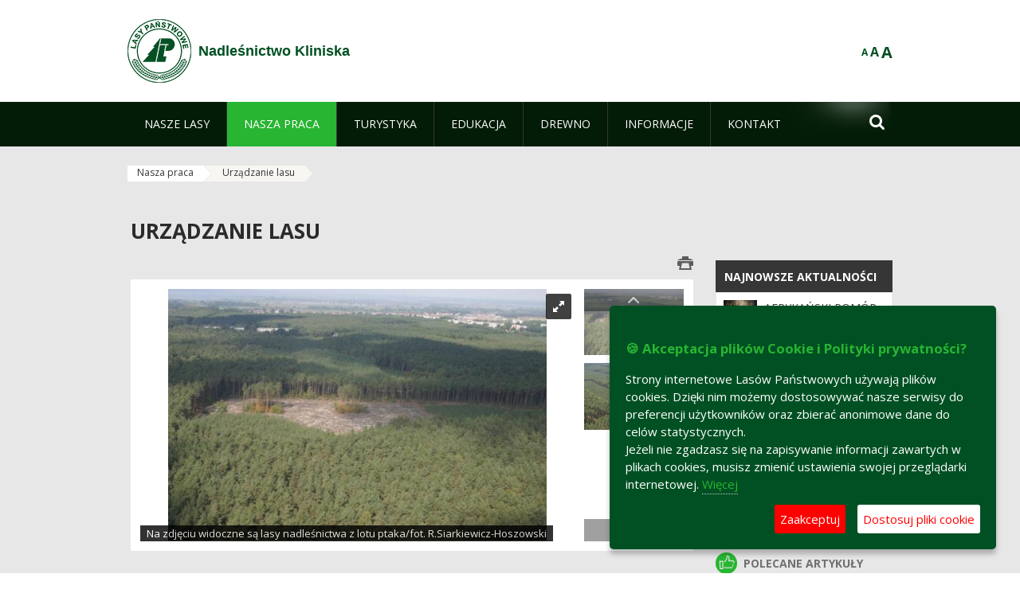

--- FILE ---
content_type: text/html;charset=UTF-8
request_url: https://kliniska.szczecin.lasy.gov.pl/pl/urzadzanie-lasu
body_size: 32022
content:
























































		<!DOCTYPE html>













































































<html class="aui ltr" dir="ltr" lang="pl-PL">

<head>
    <meta http-equiv="X-UA-Compatible" content="IE=11,10,9,Edge" />
    <meta name="viewport" content="width=device-width, initial-scale=1.0" />

    <title>Urządzanie lasu - Nadleśnictwo Kliniska - Lasy Państwowe</title>
    <link href='https://fonts.googleapis.com/css?family=Open+Sans:300,400,700,800&amp;subset=latin,latin-ext' rel='stylesheet' type='text/css'>

    <script type="text/javascript">
        document.createElement('picture');
    </script>
    <script src="https://kliniska.szczecin.lasy.gov.pl/nfh-cp-tiles-theme/js/mediaCheck.0.4.6 min.js"></script>
    <script src="https://kliniska.szczecin.lasy.gov.pl/nfh-cp-tiles-theme/js/picturefill.3.0.2.min.js" async="async"></script>
    <script src="https://kliniska.szczecin.lasy.gov.pl/nfh-cp-tiles-theme/js/jquery-3.1.0.min.js"></script>
    <script src="https://kliniska.szczecin.lasy.gov.pl/nfh-cp-tiles-theme/js/jquery-enlightbox.1.1.min.js"></script>
    <script src="https://kliniska.szczecin.lasy.gov.pl/nfh-cp-tiles-theme/js/jquery.royalslider.9.5.1.min.js"></script>
    <script src="https://kliniska.szczecin.lasy.gov.pl/nfh-cp-tiles-theme/js/js.cookie.2.0.4.js"></script>
    <script src="https://kliniska.szczecin.lasy.gov.pl/nfh-cp-tiles-theme/js/jquery.ihavecookies.min.js"></script>
    <script src="https://kliniska.szczecin.lasy.gov.pl/nfh-cp-tiles-theme/js/nfh-cp.js"></script>

    <script type="text/javascript">

        var _gaq = _gaq || [];
        _gaq.push(['_setAccount', 'UA-32410790-1']);
        _gaq.push(['_setDomainName', 'lasy.gov.pl']);
        _gaq.push(['_trackPageview']);

        (function() {
            var ga = document.createElement('script'); ga.type = 'text/javascript'; ga.async = true;
            ga.src = ('https:' == document.location.protocol ? 'https://ssl' : 'http://www') + '.google-analytics.com/ga.js';
            var s = document.getElementsByTagName('script')[0]; s.parentNode.insertBefore(ga, s);
        })();


        var options = {
            title: '&#x1F36A; Akceptacja plików Cookie i Polityki prywatności?',
            message: 'Strony internetowe Lasów Państwowych używają plików cookies. Dzięki nim możemy dostosowywać nasze serwisy do preferencji użytkowników oraz zbierać anonimowe dane do celów statystycznych.<br/>Jeżeli nie zgadzasz się na zapisywanie informacji zawartych w plikach cookies, musisz zmienić ustawienia swojej przeglądarki internetowej.',
            delay: 600,
            expires: 700,
            link: '/pliki-cookies',
            onAccept: function(){
                var myPreferences = $.fn.ihavecookies.cookie();
                console.log('Yay! The following preferences were saved...');
                console.log(myPreferences);
            },
            uncheckBoxes: true,
            acceptBtnLabel: 'Zaakceptuj ',
            advancedBtnLabel: 'Dostosuj pliki cookie',
            moreInfoLabel: 'Więcej',
            cookieTypesTitle: 'Wybierz, które pliki cookie akceptujesz',
            fixedCookieTypeLabel: 'Niezbędne',
            fixedCookieTypeDesc: 'Pliki cookie niezbędne do prawidłowego działania portalu.',
            cookieTypes: [
                {
                    type: 'Analityka',
                    value: 'analytics',
                    description: 'Pliki Cookie związane z rejestracja startystyk związanych z odwiedzinami na stronach, typami przeglądarek, itp.'
                }
            ]
        }

        $(document).ready(function() {
            $('body').ihavecookies(options);

            $('#ihavecookiesBtn').on('click', function(){
                $('body').ihavecookies(options, 'reinit');
            });
        });

//        function applyColorScheme(name) {
//            var be = $("body");
//            be.removeClass("cs-base");
//            be.removeClass("cs-contrast");
//            be.addClass(name);
//        }
        function applyFontSize(name) {
            var be = $("body");
            be.removeClass("fs-normal");
            be.removeClass("fs-large");
            be.removeClass("fs-extra-large");
            be.addClass(name);
            $(window).trigger('resize'); // refresh slider
        }
    </script>





























































<meta content="text/html; charset=UTF-8" http-equiv="content-type" />





































































	

	

	

	

	

	



<link href="https://kliniska.szczecin.lasy.gov.pl/nfh-cp-tiles-theme/images/favicon.ico" rel="Shortcut Icon" />





	<link href="https&#x3a;&#x2f;&#x2f;kliniska&#x2e;szczecin&#x2e;lasy&#x2e;gov&#x2e;pl&#x2f;urzadzanie-lasu" rel="canonical" />

	

			
				<link href="https&#x3a;&#x2f;&#x2f;kliniska&#x2e;szczecin&#x2e;lasy&#x2e;gov&#x2e;pl&#x2f;urzadzanie-lasu" hreflang="x-default" rel="alternate" />
			

			<link href="https&#x3a;&#x2f;&#x2f;kliniska&#x2e;szczecin&#x2e;lasy&#x2e;gov&#x2e;pl&#x2f;urzadzanie-lasu" hreflang="pl-PL" rel="alternate" />

	

			

			<link href="https&#x3a;&#x2f;&#x2f;kliniska&#x2e;szczecin&#x2e;lasy&#x2e;gov&#x2e;pl&#x2f;de&#x2f;urzadzanie-lasu" hreflang="de-DE" rel="alternate" />

	

			

			<link href="https&#x3a;&#x2f;&#x2f;kliniska&#x2e;szczecin&#x2e;lasy&#x2e;gov&#x2e;pl&#x2f;en&#x2f;urzadzanie-lasu" hreflang="en-GB" rel="alternate" />

	





<link class="lfr-css-file" href="https&#x3a;&#x2f;&#x2f;kliniska&#x2e;szczecin&#x2e;lasy&#x2e;gov&#x2e;pl&#x2f;nfh-cp-tiles-theme&#x2f;css&#x2f;aui&#x2e;css&#x3f;browserId&#x3d;other&#x26;themeId&#x3d;nfhcptilestheme_WAR_nfhcptilestheme&#x26;minifierType&#x3d;css&#x26;languageId&#x3d;pl_PL&#x26;b&#x3d;6210&#x26;t&#x3d;1767876194000" rel="stylesheet" type="text/css" />

<link href="&#x2f;html&#x2f;css&#x2f;main&#x2e;css&#x3f;browserId&#x3d;other&#x26;themeId&#x3d;nfhcptilestheme_WAR_nfhcptilestheme&#x26;minifierType&#x3d;css&#x26;languageId&#x3d;pl_PL&#x26;b&#x3d;6210&#x26;t&#x3d;1441787690000" rel="stylesheet" type="text/css" />









	

				<link href="https://kliniska.szczecin.lasy.gov.pl/html/portlet/asset_publisher/css/main.css?browserId=other&amp;themeId=nfhcptilestheme_WAR_nfhcptilestheme&amp;minifierType=css&amp;languageId=pl_PL&amp;b=6210&amp;t=1769115776000" rel="stylesheet" type="text/css" />

	

				<link href="https://kliniska.szczecin.lasy.gov.pl/nfh-cp-organizations-portlet/css/main.css?browserId=other&amp;themeId=nfhcptilestheme_WAR_nfhcptilestheme&amp;minifierType=css&amp;languageId=pl_PL&amp;b=6210&amp;t=1769115764000" rel="stylesheet" type="text/css" />

	

				<link href="https://kliniska.szczecin.lasy.gov.pl/html/portlet/journal_content/css/main.css?browserId=other&amp;themeId=nfhcptilestheme_WAR_nfhcptilestheme&amp;minifierType=css&amp;languageId=pl_PL&amp;b=6210&amp;t=1769115776000" rel="stylesheet" type="text/css" />

	







<script type="text/javascript">
	// <![CDATA[
		var Liferay = {
			Browser: {
				acceptsGzip: function() {
					return true;
				},
				getMajorVersion: function() {
					return 131.0;
				},
				getRevision: function() {
					return "537.36";
				},
				getVersion: function() {
					return "131.0";
				},
				isAir: function() {
					return false;
				},
				isChrome: function() {
					return true;
				},
				isFirefox: function() {
					return false;
				},
				isGecko: function() {
					return true;
				},
				isIe: function() {
					return false;
				},
				isIphone: function() {
					return false;
				},
				isLinux: function() {
					return false;
				},
				isMac: function() {
					return true;
				},
				isMobile: function() {
					return false;
				},
				isMozilla: function() {
					return false;
				},
				isOpera: function() {
					return false;
				},
				isRtf: function() {
					return true;
				},
				isSafari: function() {
					return true;
				},
				isSun: function() {
					return false;
				},
				isWap: function() {
					return false;
				},
				isWapXhtml: function() {
					return false;
				},
				isWebKit: function() {
					return true;
				},
				isWindows: function() {
					return false;
				},
				isWml: function() {
					return false;
				}
			},

			Data: {
				NAV_SELECTOR: '#navigation',

				isCustomizationView: function() {
					return false;
				},

				notices: [
					null

					

					
				]
			},

			ThemeDisplay: {
				
					getLayoutId: function() {
						return "103";
					},
					getLayoutURL: function() {
						return "https://kliniska.szczecin.lasy.gov.pl/pl/urzadzanie-lasu";
					},
					getParentLayoutId: function() {
						return "92";
					},
					isPrivateLayout: function() {
						return "false";
					},
					isVirtualLayout: function() {
						return false;
					},
				

				getBCP47LanguageId: function() {
					return "pl-PL";
				},
				getCDNBaseURL: function() {
					return "https://kliniska.szczecin.lasy.gov.pl";
				},
				getCDNDynamicResourcesHost: function() {
					return "";
				},
				getCDNHost: function() {
					return "";
				},
				getCompanyId: function() {
					return "10097";
				},
				getCompanyGroupId: function() {
					return "20183917";
				},
				getDefaultLanguageId: function() {
					return "pl_PL";
				},
				getDoAsUserIdEncoded: function() {
					return "";
				},
				getLanguageId: function() {
					return "pl_PL";
				},
				getParentGroupId: function() {
					return "34374";
				},
				getPathContext: function() {
					return "";
				},
				getPathImage: function() {
					return "/image";
				},
				getPathJavaScript: function() {
					return "/html/js";
				},
				getPathMain: function() {
					return "/pl/c";
				},
				getPathThemeImages: function() {
					return "https://kliniska.szczecin.lasy.gov.pl/nfh-cp-tiles-theme/images";
				},
				getPathThemeRoot: function() {
					return "/nfh-cp-tiles-theme";
				},
				getPlid: function() {
					return "22450525";
				},
				getPortalURL: function() {
					return "https://kliniska.szczecin.lasy.gov.pl";
				},
				getPortletSetupShowBordersDefault: function() {
					return true;
				},
				getScopeGroupId: function() {
					return "34374";
				},
				getScopeGroupIdOrLiveGroupId: function() {
					return "34374";
				},
				getSessionId: function() {
					
						
						
							return "";
						
					
				},
				getSiteGroupId: function() {
					return "34374";
				},
				getURLControlPanel: function() {
					return "/pl/group/control_panel?refererPlid=22450525";
				},
				getURLHome: function() {
					return "https\x3a\x2f\x2fkliniska\x2eszczecin\x2elasy\x2egov\x2epl\x2fweb\x2fguest";
				},
				getUserId: function() {
					return "10105";
				},
				getUserName: function() {
					
						
						
							return "";
						
					
				},
				isAddSessionIdToURL: function() {
					return false;
				},
				isFreeformLayout: function() {
					return false;
				},
				isImpersonated: function() {
					return false;
				},
				isSignedIn: function() {
					return false;
				},
				isStateExclusive: function() {
					return false;
				},
				isStateMaximized: function() {
					return false;
				},
				isStatePopUp: function() {
					return false;
				}
			},

			PropsValues: {
				NTLM_AUTH_ENABLED: false
			}
		};

		var themeDisplay = Liferay.ThemeDisplay;

		

		Liferay.AUI = {
			getAvailableLangPath: function() {
				return 'available_languages.jsp?browserId=other&themeId=nfhcptilestheme_WAR_nfhcptilestheme&colorSchemeId=01&minifierType=js&languageId=pl_PL&b=6210&t=1769115767000';
			},
			getCombine: function() {
				return true;
			},
			getComboPath: function() {
				return '/combo/?browserId=other&minifierType=&languageId=pl_PL&b=6210&t=1769115767000&';
			},
			getFilter: function() {
				
					
						return 'min';
					
					
					
				
			},
			getJavaScriptRootPath: function() {
				return '/html/js';
			},
			getLangPath: function() {
				return 'aui_lang.jsp?browserId=other&themeId=nfhcptilestheme_WAR_nfhcptilestheme&colorSchemeId=01&minifierType=js&languageId=pl_PL&b=6210&t=1769115767000';
			},
			getStaticResourceURLParams: function() {
				return '?browserId=other&minifierType=&languageId=pl_PL&b=6210&t=1769115767000';
			}
		};

		Liferay.authToken = 'bUx058zn';

		

		Liferay.currentURL = '\x2fpl\x2furzadzanie-lasu';
		Liferay.currentURLEncoded = '\x252Fpl\x252Furzadzanie-lasu';
	// ]]>
</script>


	
		
			
				<script src="/html/js/barebone.jsp?browserId=other&amp;themeId=nfhcptilestheme_WAR_nfhcptilestheme&amp;colorSchemeId=01&amp;minifierType=js&amp;minifierBundleId=javascript.barebone.files&amp;languageId=pl_PL&amp;b=6210&amp;t=1769115767000" type="text/javascript"></script>
			
			
		
	
	


<script type="text/javascript">
	// <![CDATA[
		

			

			
				Liferay.Portlet.list = ['101_INSTANCE_1M8a', '101_INSTANCE_x9eK', '101_INSTANCE_kCS6', 'nfhcpdivisions_WAR_nfhcporganizationsportlet', 'nfhcpfooterarticle1', 'nfhcpfooterarticle2', 'nfhcpfooterarticle3', 'nfhcplanguage', 'nfhcpdivisionsmobile_WAR_nfhcporganizationsportlet'];
			
		

		

		
	// ]]>
</script>





	
		

			

			
		
		
	



	
		
		

			

			
		
	










	









	
	<meta property="og:type" content="article">
	<meta property="og:title" content="urządzanie lasu">
	<meta property="og:description" content="">
	
		<meta property="og:image" content="/image/journal/article?img_id=51243077&t=1739799613189">
	






<link class="lfr-css-file" href="https&#x3a;&#x2f;&#x2f;kliniska&#x2e;szczecin&#x2e;lasy&#x2e;gov&#x2e;pl&#x2f;nfh-cp-tiles-theme&#x2f;css&#x2f;main&#x2e;css&#x3f;browserId&#x3d;other&#x26;themeId&#x3d;nfhcptilestheme_WAR_nfhcptilestheme&#x26;minifierType&#x3d;css&#x26;languageId&#x3d;pl_PL&#x26;b&#x3d;6210&#x26;t&#x3d;1767876194000" rel="stylesheet" type="text/css" />








	<style type="text/css">

		

			

		

			

				

					

#p_p_id_101_INSTANCE_x9eK_ .portlet {
border-width:;
border-style:
}




				

			

		

			

				

					

#p_p_id_101_INSTANCE_kCS6_ .portlet {
border-width:;
border-style:
}




				

			

		

			

		

			

		

			

		

			

		

			

		

			

		

			

		

	</style>



</head>

<body class="cs-base yui3-skin-sam controls-visible signed-out public-page organization-site group-34374 cp-pklp-app">
    <script type="text/javascript">
        var fs = Cookies.get("fbsFontSize");
        if (fs) {
            applyFontSize(fs);
        }

        function setFontSize(name) {
            // definicja funkcji applyFontSize w head
            applyFontSize(name);
            Cookies.set("fbsFontSize", name);
        }
    </script>

    <a href="#main-content" id="skip-to-content">Przejdź do treści</a>

    


























































































































    <div id="page">

        <header id="header" class="$header_css_class" role="banner">
            <div id="header-table">
                <div id="header-organization">
                    <a href="https://kliniska.szczecin.lasy.gov.pl/pl" title="Nadleśnictwo Kliniska" class="logo">
                        <picture>
                                <!--[if IE 9]><video style="display: none;"><![endif]-->
                                <source srcset="https://kliniska.szczecin.lasy.gov.pl/nfh-cp-tiles-theme/images/nfh-cp/logo-80x80.png" media="(max-width: 979px)" />
                                <source srcset="https://kliniska.szczecin.lasy.gov.pl/nfh-cp-tiles-theme/images/nfh-cp/logo-80x80.png" media="(min-width: 980px)" />
                                <!--[if IE 9]></video><![endif]-->
                                <img srcset="https://kliniska.szczecin.lasy.gov.pl/nfh-cp-tiles-theme/images/nfh-cp/logo-80x80.png" alt="Logo" />
                        </picture>
                    </a>
                    <a href="https://kliniska.szczecin.lasy.gov.pl/pl" title="Nadleśnictwo Kliniska" class="name"><span>Nadleśnictwo Kliniska</span></a>
                </div>
                <div id="header-banner">
                    <a href="https://www.lasy.gov.pl/" target="_blank"><img alt="Lasy Państwowe" src="https://kliniska.szczecin.lasy.gov.pl/nfh-cp-tiles-theme/images/nfh-cp/banner-180x44.png"/></a>
                </div>
                <div id="header-localization">
                    <ul id="header-accessability">
                        <li id="button-normal-font" title="normal-font"><button href="#" onclick="setFontSize('fs-normal');return false;">A</button></li>
                        <li id="button-large-font" title="large-font"><button href="#" onclick="setFontSize('fs-large');return false;">A</button></li>
                        <li id="button-extra-large-font" title="extra-large-font"><button href="#" onclick="setFontSize('fs-extra-large');return false;">A</button></li>
                    </ul>
                    



























































	

	<div class="portlet-boundary portlet-boundary_nfhcplanguage_  portlet-static portlet-static-end portlet-borderless portlet-language " id="p_p_id_nfhcplanguage_" >
		<span id="p_nfhcplanguage"></span>



	
	
	

		


























































	
	
	
	
	

		

		
			
			

				

				<div class="portlet-borderless-container" >
					

					


	<div class="portlet-body">



	
		
			
			
				
					



















































































































































































	

				

				
					
					
						


	
	
		






























































































































	
	

		

	

	

					
				
			
		
	
	



	</div>

				</div>

				
			
		
	


	







	</div>





                </div>
            </div>
            <div id="header-buttons" role="presentation">
                <a id="header-button-select-organization" href="#" class="button"><span><span>Wybierz nadleśnictwo</span></span></a>
                <a id="header-button-search" href="#" class="button"><span><span class="fa fa-2x">&#xf002;</span><br/><span>Szukaj</span></span></a>
                <a id="header-button-navigation" href="#" class="button"><span><span class="fa fa-2x">&#xf0c9;</span><br/><span>Menu</span></span></a>
            </div>
            <div id="header-divisions" class="open" role="presentation">
                



























































	

	<div class="portlet-boundary portlet-boundary_nfhcpdivisionsmobile_WAR_nfhcporganizationsportlet_  portlet-static portlet-static-end portlet-borderless nfh-divisions-portlet " id="p_p_id_nfhcpdivisionsmobile_WAR_nfhcporganizationsportlet_" >
		<span id="p_nfhcpdivisionsmobile_WAR_nfhcporganizationsportlet"></span>



	
	
	

		

			
				
					


























































	
	
	
	
	

		

		
			
			

				

				<div class="portlet-borderless-container" >
					

					


	<div class="portlet-body">



	
		
			
			
				
					



















































































































































































	

				

				
					
					
						


	

		











































 



<div class="divisions tile-1h">

    <div class="subtitle"><span>Nadleśnictwa i inne</span></div>

    











































































<div class="control-group input-select-wrapper">
	

	

	<select class="aui-field-select"  id="_nfhcpdivisionsmobile_WAR_nfhcporganizationsportlet_divisions"  name="_nfhcpdivisionsmobile_WAR_nfhcporganizationsportlet_divisions"   title="divisions"  >
		

		
        







































































<option class=""    value=""  >


	Wybierz
</option>
        
        







































































<option class=""    value="/web/rdlp_szczecin"  >


	Regionalna Dyrekcja Lasów Państwowych w Szczecinie
</option>
        
        







































































<option class=""    value="/web/barlinek"  >


	Nadleśnictwo Barlinek
</option>
        
        







































































<option class=""    value="/web/bierzwnik"  >


	Nadleśnictwo Bierzwnik
</option>
        
        







































































<option class=""    value="/web/bogdaniec"  >


	Nadleśnictwo Bogdaniec
</option>
        
        







































































<option class=""    value="/web/bolewice"  >


	Nadleśnictwo Bolewice
</option>
        
        







































































<option class=""    value="/web/chojna"  >


	Nadleśnictwo Chojna
</option>
        
        







































































<option class=""    value="/web/choszczno"  >


	Nadleśnictwo Choszczno
</option>
        
        







































































<option class=""    value="/web/dobrzany"  >


	Nadleśnictwo Dobrzany
</option>
        
        







































































<option class=""    value="/web/drawno"  >


	Nadleśnictwo Drawno
</option>
        
        







































































<option class=""    value="/web/debno"  >


	Nadleśnictwo Dębno
</option>
        
        







































































<option class=""    value="/web/goleniow"  >


	Nadleśnictwo Goleniów
</option>
        
        







































































<option class=""    value="/web/gryfice"  >


	Nadleśnictwo Gryfice
</option>
        
        







































































<option class=""    value="/web/gryfino"  >


	Nadleśnictwo Gryfino
</option>
        
        







































































<option class=""    value="/web/glusko"  >


	Nadleśnictwo Głusko
</option>
        
        







































































<option class=""    value="/web/karwin"  >


	Nadleśnictwo Karwin
</option>
        
        







































































<option class=""    value="/web/kliniska"  >


	Nadleśnictwo Kliniska
</option>
        
        







































































<option class=""    value="/web/klodawa"  >


	Nadleśnictwo Kłodawa
</option>
        
        







































































<option class=""    value="/web/lubniewice"  >


	Nadleśnictwo Lubniewice
</option>
        
        







































































<option class=""    value="/web/mieszkowice"  >


	Nadleśnictwo Mieszkowice
</option>
        
        







































































<option class=""    value="/web/miedzychod"  >


	Nadleśnictwo Międzychód
</option>
        
        







































































<option class=""    value="/web/miedzyrzecz"  >


	Nadleśnictwo Międzyrzecz
</option>
        
        







































































<option class=""    value="/web/miedzyzdroje"  >


	Nadleśnictwo Międzyzdroje
</option>
        
        







































































<option class=""    value="/web/mysliborz"  >


	Nadleśnictwo Myślibórz
</option>
        
        







































































<option class=""    value="/web/nowogard"  >


	Nadleśnictwo Nowogard
</option>
        
        







































































<option class=""    value="/web/osno"  >


	Nadleśnictwo Ośno Lubuskie
</option>
        
        







































































<option class=""    value="/web/resko"  >


	Nadleśnictwo Resko
</option>
        
        







































































<option class=""    value="/web/rokita"  >


	Nadleśnictwo Rokita
</option>
        
        







































































<option class=""    value="/web/rzepin"  >


	Nadleśnictwo Rzepin
</option>
        
        







































































<option class=""    value="/web/rozansko"  >


	Nadleśnictwo Różańsko
</option>
        
        







































































<option class=""    value="/web/skwierzyna"  >


	Nadleśnictwo Skwierzyna
</option>
        
        







































































<option class=""    value="/web/smolarz"  >


	Nadleśnictwo Smolarz
</option>
        
        







































































<option class=""    value="/web/strzelce_krajenskie"  >


	Nadleśnictwo Strzelce Krajeńskie
</option>
        
        







































































<option class=""    value="/web/sulecin"  >


	Nadleśnictwo Sulęcin
</option>
        
        







































































<option class=""    value="/web/trzciel"  >


	Nadleśnictwo Trzciel
</option>
        
        







































































<option class=""    value="/web/trzebiez"  >


	Nadleśnictwo Trzebież
</option>
        
        







































































<option class=""    value="/web/lobez"  >


	Nadleśnictwo Łobez
</option>
        
        







































































<option class=""    value="/web/pogorzelica"  >


	Ośrodek Szkoleniowo Wypoczynkowy „Bażyna"
</option>
        
        







































































<option class=""    value="/web/otl_gorzow"  >


	Ośrodek Transportu Leśnego w Gorzowie Wlkp.
</option>
        
        







































































<option class=""    value="/web/zs_stargard"  >


	Zespół Składnic Lasów Państwowych w Stargardzie
</option>
        
    











































































	</select>

	

	
</div>

    <div class="button-holder">
        <a class="button button-go">
            <span class="text">Przejdź</span><span class="icon fa fa-2x">&#xf105;</span>
        </a>
    </div>
</div>

	
	

					
				
			
		
	
	



	</div>

				</div>

				
			
		
	

				
				
			

		

	







	</div>





            </div>
        </header>

        <div id="navigation-top">

<nav class="sort-pages modify-pages" role="navigation">

    <ul aria-label="Strony witryny" role="menubar" class="level-1">

                <li  class=" has-children" id="layout_86" role="presentation">
                    <a tabindex="0" aria-labelledby="layout_86"  href="https&#x3a;&#x2f;&#x2f;kliniska&#x2e;szczecin&#x2e;lasy&#x2e;gov&#x2e;pl&#x2f;pl&#x2f;nasze-lasy"  role="menuitem"><span>























































 Nasze lasy</span></a>
                        <a tabindex="-1" href="#" class="toggle-navigation-button"><span class="fa"></span></a>
                        <ul role="menu" class="level-2">

                                <li  class="" id="layout_87" role="presentation">
                                    <a tabindex="0" aria-labelledby="layout_87" href="https&#x3a;&#x2f;&#x2f;kliniska&#x2e;szczecin&#x2e;lasy&#x2e;gov&#x2e;pl&#x2f;pl&#x2f;lasy-nadlesnictwa"  role="menuitem">Lasy nadleśnictwa </a>
                                </li>

                                <li  class="" id="layout_88" role="presentation">
                                    <a tabindex="0" aria-labelledby="layout_88" href="https&#x3a;&#x2f;&#x2f;kliniska&#x2e;szczecin&#x2e;lasy&#x2e;gov&#x2e;pl&#x2f;pl&#x2f;lasy-regionu"  role="menuitem">Lasy regionu </a>
                                </li>

                                <li  class="" id="layout_89" role="presentation">
                                    <a tabindex="0" aria-labelledby="layout_89" href="https&#x3a;&#x2f;&#x2f;kliniska&#x2e;szczecin&#x2e;lasy&#x2e;gov&#x2e;pl&#x2f;pl&#x2f;lesny-kompleks-promocyjny-xxxxxxxx-"  role="menuitem">Leśny Kompleks Promocyjny &#034;Puszcze Szczecińskie&#034; </a>
                                </li>

                                <li  class="" id="layout_233" role="presentation">
                                    <a tabindex="0" aria-labelledby="layout_233" href="https&#x3a;&#x2f;&#x2f;kliniska&#x2e;szczecin&#x2e;lasy&#x2e;gov&#x2e;pl&#x2f;pl&#x2f;polskie-lasy"  role="menuitem">Polskie lasy </a>
                                </li>

                                <li  class="" id="layout_91" role="presentation">
                                    <a tabindex="0" aria-labelledby="layout_91" href="http&#x3a;&#x2f;&#x2f;www&#x2e;lasy&#x2e;gov&#x2e;pl&#x2f;mapa&#x3f;kind&#x3d;1&#x26;zoom&#x3d;55&#x2e;801&#x26;long&#x3d;14&#x2e;773004&#x26;lat&#x3d;53&#x2e;46194&#x26;id_2&#x3d;1" target="_blank" role="menuitem">Mapa(y) lasów  <span class="hide-accessible">(otwiera nowe okno)</span> </a>
                                </li>

                                <li  class=" last" id="layout_234" role="presentation">
                                    <a tabindex="0" aria-labelledby="layout_234" href="https&#x3a;&#x2f;&#x2f;kliniska&#x2e;szczecin&#x2e;lasy&#x2e;gov&#x2e;pl&#x2f;pl&#x2f;pgl-lasy-panstwowe"  role="menuitem">PGL Lasy Państwowe </a>
                                </li>
                        </ul>
                </li>

                <li aria-selected='true' class="selected has-children" id="layout_92" role="presentation">
                    <a tabindex="0" aria-labelledby="layout_92" aria-haspopup='true' href="https&#x3a;&#x2f;&#x2f;kliniska&#x2e;szczecin&#x2e;lasy&#x2e;gov&#x2e;pl&#x2f;pl&#x2f;nasza-praca"  role="menuitem"><span>























































 Nasza praca</span></a>
                        <a tabindex="-1" href="#" class="toggle-navigation-button"><span class="fa"></span></a>
                        <ul role="menu" class="level-2">

                                <li  class=" has-children" id="layout_93" role="presentation">
                                    <a tabindex="0" aria-labelledby="layout_93" href="https&#x3a;&#x2f;&#x2f;kliniska&#x2e;szczecin&#x2e;lasy&#x2e;gov&#x2e;pl&#x2f;pl&#x2f;o-nadlesnictwie"  role="menuitem">O nadleśnictwie </a>
                                        <a tabindex="-1" href="#" class="toggle-navigation-button"><span class="fa"></span></a>
                                        <ul role="menu" class="level-3">

                                                <li  class="" id="layout_94" role="presentation">
                                                    <a tabindex="0" aria-labelledby="layout_94" href="https&#x3a;&#x2f;&#x2f;kliniska&#x2e;szczecin&#x2e;lasy&#x2e;gov&#x2e;pl&#x2f;pl&#x2f;polozenie"  role="menuitem">Położenie </a>
                                                </li>

                                                <li  class="" id="layout_96" role="presentation">
                                                    <a tabindex="0" aria-labelledby="layout_96" href="https&#x3a;&#x2f;&#x2f;kliniska&#x2e;szczecin&#x2e;lasy&#x2e;gov&#x2e;pl&#x2f;pl&#x2f;historia"  role="menuitem">Historia </a>
                                                </li>

                                                <li  class="" id="layout_97" role="presentation">
                                                    <a tabindex="0" aria-labelledby="layout_97" href="https&#x3a;&#x2f;&#x2f;kliniska&#x2e;szczecin&#x2e;lasy&#x2e;gov&#x2e;pl&#x2f;pl&#x2f;organizacja-nadlesnictwa"  role="menuitem">Organizacja nadleśnictwa </a>
                                                </li>

                                                <li  class=" has-children last" id="layout_98" role="presentation">
                                                    <a tabindex="0" aria-labelledby="layout_98" href="https&#x3a;&#x2f;&#x2f;kliniska&#x2e;szczecin&#x2e;lasy&#x2e;gov&#x2e;pl&#x2f;pl&#x2f;projekty-i-fundusze"  role="menuitem">Projekty i fundusze </a>
                                                        <a tabindex="-1" href="#" class="toggle-navigation-button"><span class="fa"></span></a>
                                                        <ul role="menu" class="level-4">
    
                                                                <li  class="" id="layout_281" role="presentation">
                                                                    <a tabindex="0" aria-labelledby="layout_281" href="https&#x3a;&#x2f;&#x2f;kliniska&#x2e;szczecin&#x2e;lasy&#x2e;gov&#x2e;pl&#x2f;pl&#x2f;lasy-dla-mokradel"  role="menuitem">Lasy dla mokradeł </a>
                                                                </li>
    
                                                                <li  class=" last" id="layout_282" role="presentation">
                                                                    <a tabindex="0" aria-labelledby="layout_282" href="https&#x3a;&#x2f;&#x2f;kliniska&#x2e;szczecin&#x2e;lasy&#x2e;gov&#x2e;pl&#x2f;pl&#x2f;projekt-ochrony-przeciwpozarowej"  role="menuitem">Projekt ochrony przeciwpożarowej </a>
                                                                </li>
                                                        </ul>
                                                </li>
                                        </ul>
                                </li>

                                <li  class="" id="layout_99" role="presentation">
                                    <a tabindex="0" aria-labelledby="layout_99" href="https&#x3a;&#x2f;&#x2f;kliniska&#x2e;szczecin&#x2e;lasy&#x2e;gov&#x2e;pl&#x2f;pl&#x2f;zasoby-lesne"  role="menuitem">Zasoby leśne </a>
                                </li>

                                <li  class="" id="layout_100" role="presentation">
                                    <a tabindex="0" aria-labelledby="layout_100" href="https&#x3a;&#x2f;&#x2f;kliniska&#x2e;szczecin&#x2e;lasy&#x2e;gov&#x2e;pl&#x2f;pl&#x2f;hodowla-lasu"  role="menuitem">Hodowla lasu </a>
                                </li>

                                <li  class="" id="layout_101" role="presentation">
                                    <a tabindex="0" aria-labelledby="layout_101" href="https&#x3a;&#x2f;&#x2f;kliniska&#x2e;szczecin&#x2e;lasy&#x2e;gov&#x2e;pl&#x2f;pl&#x2f;ochrona-lasu"  role="menuitem">Ochrona lasu i ochrona ppoż. </a>
                                </li>

                                <li  class="" id="layout_102" role="presentation">
                                    <a tabindex="0" aria-labelledby="layout_102" href="https&#x3a;&#x2f;&#x2f;kliniska&#x2e;szczecin&#x2e;lasy&#x2e;gov&#x2e;pl&#x2f;pl&#x2f;uzytkowanie-lasu"  role="menuitem">Użytkowanie lasu </a>
                                </li>

                                <li aria-selected='true' class="selected" id="layout_103" role="presentation">
                                    <a tabindex="0" aria-labelledby="layout_103" href="https&#x3a;&#x2f;&#x2f;kliniska&#x2e;szczecin&#x2e;lasy&#x2e;gov&#x2e;pl&#x2f;pl&#x2f;urzadzanie-lasu"  role="menuitem">Urządzanie lasu </a>
                                </li>

                                <li  class="" id="layout_104" role="presentation">
                                    <a tabindex="0" aria-labelledby="layout_104" href="https&#x3a;&#x2f;&#x2f;kliniska&#x2e;szczecin&#x2e;lasy&#x2e;gov&#x2e;pl&#x2f;pl&#x2f;lowiectwo"  role="menuitem">Łowiectwo </a>
                                </li>

                                <li  class=" has-children" id="layout_105" role="presentation">
                                    <a tabindex="0" aria-labelledby="layout_105" href="https&#x3a;&#x2f;&#x2f;kliniska&#x2e;szczecin&#x2e;lasy&#x2e;gov&#x2e;pl&#x2f;pl&#x2f;ochrona-przyrody"  role="menuitem">Ochrona przyrody </a>
                                        <a tabindex="-1" href="#" class="toggle-navigation-button"><span class="fa"></span></a>
                                        <ul role="menu" class="level-3">

                                                <li  class="" id="layout_108" role="presentation">
                                                    <a tabindex="0" aria-labelledby="layout_108" href="https&#x3a;&#x2f;&#x2f;kliniska&#x2e;szczecin&#x2e;lasy&#x2e;gov&#x2e;pl&#x2f;pl&#x2f;zespol-przyrodniczo-krajobrazowy"  role="menuitem">Zespół Przyrodniczo-Krajobrazowy </a>
                                                </li>

                                                <li  class="" id="layout_109" role="presentation">
                                                    <a tabindex="0" aria-labelledby="layout_109" href="https&#x3a;&#x2f;&#x2f;kliniska&#x2e;szczecin&#x2e;lasy&#x2e;gov&#x2e;pl&#x2f;pl&#x2f;obszary-natura-2000"  role="menuitem">Obszary Natura 2000 </a>
                                                </li>

                                                <li  class="" id="layout_110" role="presentation">
                                                    <a tabindex="0" aria-labelledby="layout_110" href="https&#x3a;&#x2f;&#x2f;kliniska&#x2e;szczecin&#x2e;lasy&#x2e;gov&#x2e;pl&#x2f;pl&#x2f;pomniki-przyrody"  role="menuitem">Pomniki przyrody </a>
                                                </li>

                                                <li  class="" id="layout_111" role="presentation">
                                                    <a tabindex="0" aria-labelledby="layout_111" href="https&#x3a;&#x2f;&#x2f;kliniska&#x2e;szczecin&#x2e;lasy&#x2e;gov&#x2e;pl&#x2f;pl&#x2f;uzytki-ekologiczne"  role="menuitem">Użytki ekologiczne </a>
                                                </li>

                                                <li  class=" last" id="layout_174" role="presentation">
                                                    <a tabindex="0" aria-labelledby="layout_174" href="https&#x3a;&#x2f;&#x2f;kliniska&#x2e;szczecin&#x2e;lasy&#x2e;gov&#x2e;pl&#x2f;pl&#x2f;ochrona-gatunkowa"  role="menuitem">Ochrona gatunkowa </a>
                                                </li>
                                        </ul>
                                </li>

                                <li  class=" has-children" id="layout_112" role="presentation">
                                    <a tabindex="0" aria-labelledby="layout_112" href="https&#x3a;&#x2f;&#x2f;kliniska&#x2e;szczecin&#x2e;lasy&#x2e;gov&#x2e;pl&#x2f;pl&#x2f;certyfikaty"  role="menuitem">Certyfikaty </a>
                                        <a tabindex="-1" href="#" class="toggle-navigation-button"><span class="fa"></span></a>
                                        <ul role="menu" class="level-3">

                                                <li  class="" id="layout_254" role="presentation">
                                                    <a tabindex="0" aria-labelledby="layout_254" href="https&#x3a;&#x2f;&#x2f;www&#x2e;szczecin&#x2e;lasy&#x2e;gov&#x2e;pl&#x2f;pefc"  role="menuitem">PEFC </a>
                                                </li>

                                                <li  class="" id="layout_255" role="presentation">
                                                    <a tabindex="0" aria-labelledby="layout_255" href="https&#x3a;&#x2f;&#x2f;www&#x2e;szczecin&#x2e;lasy&#x2e;gov&#x2e;pl&#x2f;fsc"  role="menuitem">FSC </a>
                                                </li>

                                                <li  class=" last" id="layout_280" role="presentation">
                                                    <a tabindex="0" aria-labelledby="layout_280" href="https&#x3a;&#x2f;&#x2f;kliniska&#x2e;szczecin&#x2e;lasy&#x2e;gov&#x2e;pl&#x2f;pl&#x2f;konsultacje-spoleczne-obszary-hcv-i-powierzchnie-referencyjne"  role="menuitem">Konsultacje społeczne - obszary HCV i powierzchnie referencyjne </a>
                                                </li>
                                        </ul>
                                </li>

                                <li  class=" last" id="layout_113" role="presentation">
                                    <a tabindex="0" aria-labelledby="layout_113" href="https&#x3a;&#x2f;&#x2f;kliniska&#x2e;szczecin&#x2e;lasy&#x2e;gov&#x2e;pl&#x2f;pl&#x2f;nadzor-nad-lasami-niepanstwowymi"  role="menuitem">Nadzór nad lasami niepaństwowymi </a>
                                </li>
                        </ul>
                </li>

                <li  class=" has-children" id="layout_114" role="presentation">
                    <a tabindex="0" aria-labelledby="layout_114"  href="https&#x3a;&#x2f;&#x2f;kliniska&#x2e;szczecin&#x2e;lasy&#x2e;gov&#x2e;pl&#x2f;pl&#x2f;turystyka"  role="menuitem"><span>























































 Turystyka</span></a>
                        <a tabindex="-1" href="#" class="toggle-navigation-button"><span class="fa"></span></a>
                        <ul role="menu" class="level-2">

                                <li  class="" id="layout_115" role="presentation">
                                    <a tabindex="0" aria-labelledby="layout_115" href="http&#x3a;&#x2f;&#x2f;www&#x2e;czaswlas&#x2e;pl&#x2f;obiekty&#x2f;&#x3f;p&#x3d;3&#x26;zw_send&#x3d;1&#x26;miejsc&#x3d;&#x26;woj&#x3d;0&#x26;nazwa_obi&#x3d;&#x26;nazwa_nadl&#x3d;kliniska&#x26;x&#x3d;30&#x26;y&#x3d;12&#x23;" target="_blank" role="menuitem">Miejsca i obiekty  <span class="hide-accessible">(otwiera nowe okno)</span> </a>
                                </li>

                                <li  class="" id="layout_116" role="presentation">
                                    <a tabindex="0" aria-labelledby="layout_116" href="https&#x3a;&#x2f;&#x2f;czaswlas&#x2e;pl&#x2f;wyprawy&#x2f;&#x3f;p&#x3d;1" target="_blank" role="menuitem">Warto zobaczyć  <span class="hide-accessible">(otwiera nowe okno)</span> </a>
                                </li>

                                <li  class="" id="layout_117" role="presentation">
                                    <a tabindex="0" aria-labelledby="layout_117" href="http&#x3a;&#x2f;&#x2f;www&#x2e;czaswlas&#x2e;pl&#x2f;obiekty&#x2f;&#x3f;p&#x3d;3&#x26;miejsc&#x3d;Kliniska&#x26;woj&#x3d;16&#x26;x&#x3d;34&#x26;y&#x3d;15" target="_blank" role="menuitem">Znajdź na mapie  <span class="hide-accessible">(otwiera nowe okno)</span> </a>
                                </li>

                                <li  class=" has-children" id="layout_235" role="presentation">
                                    <a tabindex="0" aria-labelledby="layout_235" href="https&#x3a;&#x2f;&#x2f;kliniska&#x2e;szczecin&#x2e;lasy&#x2e;gov&#x2e;pl&#x2f;pl&#x2f;pomysly-na-wypoczynek"  role="menuitem">Pomysły na wypoczynek </a>
                                        <a tabindex="-1" href="#" class="toggle-navigation-button"><span class="fa"></span></a>
                                        <ul role="menu" class="level-3">

                                                <li  class="" id="layout_236" role="presentation">
                                                    <a tabindex="0" aria-labelledby="layout_236" href="https&#x3a;&#x2f;&#x2f;kliniska&#x2e;szczecin&#x2e;lasy&#x2e;gov&#x2e;pl&#x2f;pl&#x2f;bieganie"  role="menuitem">Bieganie </a>
                                                </li>

                                                <li  class=" has-children" id="layout_237" role="presentation">
                                                    <a tabindex="0" aria-labelledby="layout_237" href="https&#x3a;&#x2f;&#x2f;kliniska&#x2e;szczecin&#x2e;lasy&#x2e;gov&#x2e;pl&#x2f;pl&#x2f;biegi-na-orientacje"  role="menuitem">Biegi na orientację </a>
                                                        <a tabindex="-1" href="#" class="toggle-navigation-button"><span class="fa"></span></a>
                                                        <ul role="menu" class="level-4">
    
                                                                <li  class=" last" id="layout_271" role="presentation">
                                                                    <a tabindex="0" aria-labelledby="layout_271" href="https&#x3a;&#x2f;&#x2f;kliniska&#x2e;szczecin&#x2e;lasy&#x2e;gov&#x2e;pl&#x2f;pl&#x2f;zielony-punkt-kontrolny"  role="menuitem">Zielony Punkt Kontrolny </a>
                                                                </li>
                                                        </ul>
                                                </li>

                                                <li  class="" id="layout_238" role="presentation">
                                                    <a tabindex="0" aria-labelledby="layout_238" href="https&#x3a;&#x2f;&#x2f;kliniska&#x2e;szczecin&#x2e;lasy&#x2e;gov&#x2e;pl&#x2f;pl&#x2f;geocaching"  role="menuitem">Geocaching </a>
                                                </li>

                                                <li  class="" id="layout_239" role="presentation">
                                                    <a tabindex="0" aria-labelledby="layout_239" href="https&#x3a;&#x2f;&#x2f;kliniska&#x2e;szczecin&#x2e;lasy&#x2e;gov&#x2e;pl&#x2f;pl&#x2f;jazda-konna"  role="menuitem">Jazda konna </a>
                                                </li>

                                                <li  class="" id="layout_240" role="presentation">
                                                    <a tabindex="0" aria-labelledby="layout_240" href="https&#x3a;&#x2f;&#x2f;kliniska&#x2e;szczecin&#x2e;lasy&#x2e;gov&#x2e;pl&#x2f;pl&#x2f;narciarstwo-biegowe"  role="menuitem">Narciarstwo biegowe </a>
                                                </li>

                                                <li  class="" id="layout_241" role="presentation">
                                                    <a tabindex="0" aria-labelledby="layout_241" href="https&#x3a;&#x2f;&#x2f;kliniska&#x2e;szczecin&#x2e;lasy&#x2e;gov&#x2e;pl&#x2f;pl&#x2f;nordic-walking"  role="menuitem">Nordic walking </a>
                                                </li>

                                                <li  class="" id="layout_242" role="presentation">
                                                    <a tabindex="0" aria-labelledby="layout_242" href="https&#x3a;&#x2f;&#x2f;kliniska&#x2e;szczecin&#x2e;lasy&#x2e;gov&#x2e;pl&#x2f;pl&#x2f;psie-zaprzegi"  role="menuitem">Psie zaprzęgi </a>
                                                </li>

                                                <li  class=" last" id="layout_270" role="presentation">
                                                    <a tabindex="0" aria-labelledby="layout_270" href="https&#x3a;&#x2f;&#x2f;kliniska&#x2e;szczecin&#x2e;lasy&#x2e;gov&#x2e;pl&#x2f;pl&#x2f;biegi-na-orientacje1"  role="menuitem">Biegi na orientację </a>
                                                </li>
                                        </ul>
                                </li>

                                <li  class="" id="layout_251" role="presentation">
                                    <a tabindex="0" aria-labelledby="layout_251" href="https&#x3a;&#x2f;&#x2f;kliniska&#x2e;szczecin&#x2e;lasy&#x2e;gov&#x2e;pl&#x2f;pl&#x2f;kwatera-mysliwska-lesko"  role="menuitem">Kwatera Myśliwska Łęsko </a>
                                </li>

                                <li  class="" id="layout_265" role="presentation">
                                    <a tabindex="0" aria-labelledby="layout_265" href="https&#x3a;&#x2f;&#x2f;kliniska&#x2e;szczecin&#x2e;lasy&#x2e;gov&#x2e;pl&#x2f;pl&#x2f;zasady-zachowania-sie-w-lesie"  role="menuitem">Zasady zachowania się w lesie </a>
                                </li>

                                <li  class="" id="layout_266" role="presentation">
                                    <a tabindex="0" aria-labelledby="layout_266" href="https&#x3a;&#x2f;&#x2f;kliniska&#x2e;szczecin&#x2e;lasy&#x2e;gov&#x2e;pl&#x2f;pl&#x2f;regulaminy-obiekto-turystycznych-i-edukacyjnych-na-terenie-nadlesnictwa-kliniska"  role="menuitem">Regulaminy obiektów turystycznych i edukacyjnych na terenie Nadleśnictwa Kliniska </a>
                                </li>

                                <li  class="" id="layout_267" role="presentation">
                                    <a tabindex="0" aria-labelledby="layout_267" href="https&#x3a;&#x2f;&#x2f;kliniska&#x2e;szczecin&#x2e;lasy&#x2e;gov&#x2e;pl&#x2f;pl&#x2f;miejsca-na-ognisko"  role="menuitem">Miejsca na ognisko </a>
                                </li>

                                <li  class=" last" id="layout_272" role="presentation">
                                    <a tabindex="0" aria-labelledby="layout_272" href="https&#x3a;&#x2f;&#x2f;kliniska&#x2e;szczecin&#x2e;lasy&#x2e;gov&#x2e;pl&#x2f;pl&#x2f;program-zanocuj-w-lesie-"  role="menuitem">Program &#034;Zanocuj w lesie&#034; </a>
                                </li>
                        </ul>
                </li>

                <li  class=" has-children" id="layout_120" role="presentation">
                    <a tabindex="0" aria-labelledby="layout_120"  href="https&#x3a;&#x2f;&#x2f;kliniska&#x2e;szczecin&#x2e;lasy&#x2e;gov&#x2e;pl&#x2f;pl&#x2f;edukacja"  role="menuitem"><span>























































 Edukacja</span></a>
                        <a tabindex="-1" href="#" class="toggle-navigation-button"><span class="fa"></span></a>
                        <ul role="menu" class="level-2">

                                <li  class=" has-children" id="layout_126" role="presentation">
                                    <a tabindex="0" aria-labelledby="layout_126" href="https&#x3a;&#x2f;&#x2f;kliniska&#x2e;szczecin&#x2e;lasy&#x2e;gov&#x2e;pl&#x2f;pl&#x2f;obiekty-edukacyjne"  role="menuitem">Obiekty Edukacyjne </a>
                                        <a tabindex="-1" href="#" class="toggle-navigation-button"><span class="fa"></span></a>
                                        <ul role="menu" class="level-3">

                                                <li  class="" id="layout_173" role="presentation">
                                                    <a tabindex="0" aria-labelledby="layout_173" href="https&#x3a;&#x2f;&#x2f;kliniska&#x2e;szczecin&#x2e;lasy&#x2e;gov&#x2e;pl&#x2f;pl&#x2f;osrodek-edukacji-przyrodniczo-lesnej"  role="menuitem">Ośrodek Edukacji Przyrodniczo Leśnej </a>
                                                </li>

                                                <li  class="" id="layout_175" role="presentation">
                                                    <a tabindex="0" aria-labelledby="layout_175" href="https&#x3a;&#x2f;&#x2f;kliniska&#x2e;szczecin&#x2e;lasy&#x2e;gov&#x2e;pl&#x2f;pl&#x2f;sciezki-edukacyjne"  role="menuitem">Ścieżki Edukacyjne </a>
                                                </li>

                                                <li  class=" has-children last" id="layout_178" role="presentation">
                                                    <a tabindex="0" aria-labelledby="layout_178" href="https&#x3a;&#x2f;&#x2f;kliniska&#x2e;szczecin&#x2e;lasy&#x2e;gov&#x2e;pl&#x2f;pl&#x2f;zagroda-pokazowa-konika"  role="menuitem">Zagrody Pokazowe </a>
                                                        <a tabindex="-1" href="#" class="toggle-navigation-button"><span class="fa"></span></a>
                                                        <ul role="menu" class="level-4">
    
                                                                <li  class=" last" id="layout_180" role="presentation">
                                                                    <a tabindex="0" aria-labelledby="layout_180" href="https&#x3a;&#x2f;&#x2f;kliniska&#x2e;szczecin&#x2e;lasy&#x2e;gov&#x2e;pl&#x2f;pl&#x2f;koniki-polskie"  role="menuitem">Koniki Polskie </a>
                                                                </li>
                                                        </ul>
                                                </li>
                                        </ul>
                                </li>

                                <li  class=" has-children" id="layout_127" role="presentation">
                                    <a tabindex="0" aria-labelledby="layout_127" href="https&#x3a;&#x2f;&#x2f;kliniska&#x2e;szczecin&#x2e;lasy&#x2e;gov&#x2e;pl&#x2f;pl&#x2f;oferta-edukacyjna"  role="menuitem">Oferta edukacyjna </a>
                                        <a tabindex="-1" href="#" class="toggle-navigation-button"><span class="fa"></span></a>
                                        <ul role="menu" class="level-3">

                                                <li  class=" last" id="layout_128" role="presentation">
                                                    <a tabindex="0" aria-labelledby="layout_128" href="https&#x3a;&#x2f;&#x2f;kliniska&#x2e;szczecin&#x2e;lasy&#x2e;gov&#x2e;pl&#x2f;pl&#x2f;terminarz-rezerwacje"  role="menuitem">Terminarz, rezerwacje </a>
                                                </li>
                                        </ul>
                                </li>

                                <li  class=" last" id="layout_278" role="presentation">
                                    <a tabindex="0" aria-labelledby="layout_278" href="https&#x3a;&#x2f;&#x2f;kliniska&#x2e;szczecin&#x2e;lasy&#x2e;gov&#x2e;pl&#x2f;pl&#x2f;standardy-ochrony-maloletnich-w-pgl-lasy-panstwowe-nadlesnictwo-kliniska"  role="menuitem">Standardy ochrony małoletnich w PGL Lasy Państwowe Nadleśnictwo Kliniska </a>
                                </li>
                        </ul>
                </li>

                <li  class=" has-children" id="layout_228" role="presentation">
                    <a tabindex="0" aria-labelledby="layout_228"  href="https&#x3a;&#x2f;&#x2f;kliniska&#x2e;szczecin&#x2e;lasy&#x2e;gov&#x2e;pl&#x2f;pl&#x2f;drewno"  role="menuitem"><span>























































 Drewno</span></a>
                        <a tabindex="-1" href="#" class="toggle-navigation-button"><span class="fa"></span></a>
                        <ul role="menu" class="level-2">

                                <li  class="" id="layout_229" role="presentation">
                                    <a tabindex="0" aria-labelledby="layout_229" href="https&#x3a;&#x2f;&#x2f;kliniska&#x2e;szczecin&#x2e;lasy&#x2e;gov&#x2e;pl&#x2f;pl&#x2f;surowiec-do-wszystkiego"  role="menuitem">Surowiec do wszystkiego </a>
                                </li>

                                <li  class="" id="layout_230" role="presentation">
                                    <a tabindex="0" aria-labelledby="layout_230" href="https&#x3a;&#x2f;&#x2f;kliniska&#x2e;szczecin&#x2e;lasy&#x2e;gov&#x2e;pl&#x2f;pl&#x2f;skad-sie-bierze-drewno"  role="menuitem">Skąd się bierze drewno </a>
                                </li>

                                <li  class="" id="layout_231" role="presentation">
                                    <a tabindex="0" aria-labelledby="layout_231" href="https&#x3a;&#x2f;&#x2f;kliniska&#x2e;szczecin&#x2e;lasy&#x2e;gov&#x2e;pl&#x2f;pl&#x2f;zasady-sprzedazy"  role="menuitem">Zasady sprzedaży </a>
                                </li>

                                <li  class=" last" id="layout_232" role="presentation">
                                    <a tabindex="0" aria-labelledby="layout_232" href="https&#x3a;&#x2f;&#x2f;kliniska&#x2e;szczecin&#x2e;lasy&#x2e;gov&#x2e;pl&#x2f;pl&#x2f;polski-przeboj"  role="menuitem">Polski przebój </a>
                                </li>
                        </ul>
                </li>

                <li  class=" has-children" id="layout_129" role="presentation">
                    <a tabindex="0" aria-labelledby="layout_129"  href="https&#x3a;&#x2f;&#x2f;kliniska&#x2e;szczecin&#x2e;lasy&#x2e;gov&#x2e;pl&#x2f;pl&#x2f;informacje"  role="menuitem"><span>























































 Informacje</span></a>
                        <a tabindex="-1" href="#" class="toggle-navigation-button"><span class="fa"></span></a>
                        <ul role="menu" class="level-2">

                                <li  class="" id="layout_130" role="presentation">
                                    <a tabindex="0" aria-labelledby="layout_130" href="https&#x3a;&#x2f;&#x2f;kliniska&#x2e;szczecin&#x2e;lasy&#x2e;gov&#x2e;pl&#x2f;pl&#x2f;aktualnosci"  role="menuitem">Aktualności </a>
                                </li>

                                <li  class="" id="layout_131" role="presentation">
                                    <a tabindex="0" aria-labelledby="layout_131" href="https&#x3a;&#x2f;&#x2f;kliniska&#x2e;szczecin&#x2e;lasy&#x2e;gov&#x2e;pl&#x2f;pl&#x2f;wydarzenia"  role="menuitem">Wydarzenia </a>
                                </li>

                                <li  class="" id="layout_132" role="presentation">
                                    <a tabindex="0" aria-labelledby="layout_132" href="https&#x3a;&#x2f;&#x2f;kliniska&#x2e;szczecin&#x2e;lasy&#x2e;gov&#x2e;pl&#x2f;pl&#x2f;przetargi-zamowienia-zarzadzenia"  role="menuitem">Przetargi, zamówienia, zarządzenia </a>
                                </li>

                                <li  class="" id="layout_133" role="presentation">
                                    <a tabindex="0" aria-labelledby="layout_133" href="https&#x3a;&#x2f;&#x2f;kliniska&#x2e;szczecin&#x2e;lasy&#x2e;gov&#x2e;pl&#x2f;pl&#x2f;sprzedaz-drewna-choinek-i-sadzonek"  role="menuitem">Sprzedaż drewna, choinek i sadzonek </a>
                                </li>

                                <li  class="" id="layout_134" role="presentation">
                                    <a tabindex="0" aria-labelledby="layout_134" href="https&#x3a;&#x2f;&#x2f;kliniska&#x2e;szczecin&#x2e;lasy&#x2e;gov&#x2e;pl&#x2f;pl&#x2f;oferta-lowiecka"  role="menuitem">Oferta łowiecka </a>
                                </li>

                                <li  class=" has-children" id="layout_135" role="presentation">
                                    <a tabindex="0" aria-labelledby="layout_135" href="http&#x3a;&#x2f;&#x2f;bazapozarow&#x2e;ibles&#x2e;pl&#x2f;zagrozenie&#x2f;"  role="menuitem">Zagrożenie pożarowe </a>
                                        <a tabindex="-1" href="#" class="toggle-navigation-button"><span class="fa"></span></a>
                                        <ul role="menu" class="level-3">

                                                <li  class=" last" id="layout_256" role="presentation">
                                                    <a tabindex="0" aria-labelledby="layout_256" href="https&#x3a;&#x2f;&#x2f;kliniska&#x2e;szczecin&#x2e;lasy&#x2e;gov&#x2e;pl&#x2f;pl&#x2f;informacje-zagrozenie-pozarowe"  role="menuitem">INFORMACJE &#x2013; ZAGROŻENIE POŻAROWE </a>
                                                </li>
                                        </ul>
                                </li>

                                <li  class="" id="layout_136" role="presentation">
                                    <a tabindex="0" aria-labelledby="layout_136" href="http&#x3a;&#x2f;&#x2f;www&#x2e;lasy&#x2e;gov&#x2e;pl&#x2f;o_nas&#x2f;gospodarka_lesna&#x2f;ochrona-lasu&#x2f;zakazy-wstepu-do-lasu" target="_blank" role="menuitem">Zakazy wstępu do lasu  <span class="hide-accessible">(otwiera nowe okno)</span> </a>
                                </li>

                                <li  class=" has-children" id="layout_243" role="presentation">
                                    <a tabindex="0" aria-labelledby="layout_243" href="https&#x3a;&#x2f;&#x2f;kliniska&#x2e;szczecin&#x2e;lasy&#x2e;gov&#x2e;pl&#x2f;pl&#x2f;faq"  role="menuitem">FAQ </a>
                                        <a tabindex="-1" href="#" class="toggle-navigation-button"><span class="fa"></span></a>
                                        <ul role="menu" class="level-3">

                                                <li  class="" id="layout_244" role="presentation">
                                                    <a tabindex="0" aria-labelledby="layout_244" href="https&#x3a;&#x2f;&#x2f;kliniska&#x2e;szczecin&#x2e;lasy&#x2e;gov&#x2e;pl&#x2f;pl&#x2f;zwierzeta"  role="menuitem">Zwierzęta </a>
                                                </li>

                                                <li  class="" id="layout_245" role="presentation">
                                                    <a tabindex="0" aria-labelledby="layout_245" href="https&#x3a;&#x2f;&#x2f;kliniska&#x2e;szczecin&#x2e;lasy&#x2e;gov&#x2e;pl&#x2f;pl&#x2f;samochod"  role="menuitem">Samochód </a>
                                                </li>

                                                <li  class="" id="layout_246" role="presentation">
                                                    <a tabindex="0" aria-labelledby="layout_246" href="https&#x3a;&#x2f;&#x2f;kliniska&#x2e;szczecin&#x2e;lasy&#x2e;gov&#x2e;pl&#x2f;pl&#x2f;grzyby"  role="menuitem">Grzyby </a>
                                                </li>

                                                <li  class="" id="layout_247" role="presentation">
                                                    <a tabindex="0" aria-labelledby="layout_247" href="https&#x3a;&#x2f;&#x2f;kliniska&#x2e;szczecin&#x2e;lasy&#x2e;gov&#x2e;pl&#x2f;pl&#x2f;drewno1"  role="menuitem">Drewno </a>
                                                </li>

                                                <li  class="" id="layout_248" role="presentation">
                                                    <a tabindex="0" aria-labelledby="layout_248" href="https&#x3a;&#x2f;&#x2f;kliniska&#x2e;szczecin&#x2e;lasy&#x2e;gov&#x2e;pl&#x2f;pl&#x2f;biwakowanie"  role="menuitem">Biwakowanie </a>
                                                </li>

                                                <li  class=" last" id="layout_249" role="presentation">
                                                    <a tabindex="0" aria-labelledby="layout_249" href="https&#x3a;&#x2f;&#x2f;kliniska&#x2e;szczecin&#x2e;lasy&#x2e;gov&#x2e;pl&#x2f;pl&#x2f;bezpieczenstwo"  role="menuitem">Bezpieczeństwo </a>
                                                </li>
                                        </ul>
                                </li>

                                <li  class="" id="layout_264" role="presentation">
                                    <a tabindex="0" aria-labelledby="layout_264" href="https&#x3a;&#x2f;&#x2f;kliniska&#x2e;szczecin&#x2e;lasy&#x2e;gov&#x2e;pl&#x2f;pl&#x2f;rodo"  role="menuitem">Ochrona danych Osobowych </a>
                                </li>

                                <li  class=" last" id="layout_268" role="presentation">
                                    <a tabindex="0" aria-labelledby="layout_268" href="https&#x3a;&#x2f;&#x2f;kliniska&#x2e;szczecin&#x2e;lasy&#x2e;gov&#x2e;pl&#x2f;pl&#x2f;korzystanie-z-drog-lesnych-na-terenie-nadlesnictwa-kliniska"  role="menuitem">Korzystanie z dróg leśnych na terenie Nadleśnictwa Kliniska </a>
                                </li>
                        </ul>
                </li>

                <li  class=" has-children last" id="layout_138" role="presentation">
                    <a tabindex="0" aria-labelledby="layout_138"  href="https&#x3a;&#x2f;&#x2f;kliniska&#x2e;szczecin&#x2e;lasy&#x2e;gov&#x2e;pl&#x2f;pl&#x2f;kontakt"  role="menuitem"><span>























































 Kontakt</span></a>
                        <a tabindex="-1" href="#" class="toggle-navigation-button"><span class="fa"></span></a>
                        <ul role="menu" class="level-2">

                                <li  class="" id="layout_139" role="presentation">
                                    <a tabindex="0" aria-labelledby="layout_139" href="https&#x3a;&#x2f;&#x2f;kliniska&#x2e;szczecin&#x2e;lasy&#x2e;gov&#x2e;pl&#x2f;pl&#x2f;nadlesnictwo"  role="menuitem">Nadleśnictwo </a>
                                </li>

                                <li  class="" id="layout_140" role="presentation">
                                    <a tabindex="0" aria-labelledby="layout_140" href="https&#x3a;&#x2f;&#x2f;kliniska&#x2e;szczecin&#x2e;lasy&#x2e;gov&#x2e;pl&#x2f;pl&#x2f;lesnictwa"  role="menuitem">Leśnictwa </a>
                                </li>

                                <li  class="" id="layout_141" role="presentation">
                                    <a tabindex="0" aria-labelledby="layout_141" href="https&#x3a;&#x2f;&#x2f;kliniska&#x2e;szczecin&#x2e;lasy&#x2e;gov&#x2e;pl&#x2f;web&#x2f;rdlp_szczecin&#x2f;regionalna-dyrekcja-lp" target="_blank" role="menuitem">Regionalna Dyrekcja LP  <span class="hide-accessible">(otwiera nowe okno)</span> </a>
                                </li>

                                <li  class="" id="layout_142" role="presentation">
                                    <a tabindex="0" aria-labelledby="layout_142" href="http&#x3a;&#x2f;&#x2f;www&#x2e;lasy&#x2e;gov&#x2e;pl&#x2f;kontakt&#x2f;dyrekcja-generalna-lp" target="_blank" role="menuitem">Dyrekcja Generalna LP  <span class="hide-accessible">(otwiera nowe okno)</span> </a>
                                </li>

                                <li  class="" id="layout_143" role="presentation">
                                    <a tabindex="0" aria-labelledby="layout_143" href="https&#x3a;&#x2f;&#x2f;kliniska&#x2e;szczecin&#x2e;lasy&#x2e;gov&#x2e;pl&#x2f;pl&#x2f;dla-mediow"  role="menuitem">Dla mediów </a>
                                </li>

                                <li  class="" id="layout_273" role="presentation">
                                    <a tabindex="0" aria-labelledby="layout_273" href="https&#x3a;&#x2f;&#x2f;kliniska&#x2e;szczecin&#x2e;lasy&#x2e;gov&#x2e;pl&#x2f;pl&#x2f;telefon-interwencyjny-ws&#x2e;-legow-ptasich"  role="menuitem">Telefon interwencyjny ws. lęgów ptasich </a>
                                </li>

                                <li  class="" id="layout_274" role="presentation">
                                    <a tabindex="0" aria-labelledby="layout_274" href="https&#x3a;&#x2f;&#x2f;kliniska&#x2e;szczecin&#x2e;lasy&#x2e;gov&#x2e;pl&#x2f;pl&#x2f;telefony-alarmowe"  role="menuitem">Telefony alarmowe </a>
                                </li>

                                <li  class="" id="layout_275" role="presentation">
                                    <a tabindex="0" aria-labelledby="layout_275" href="https&#x3a;&#x2f;&#x2f;kliniska&#x2e;szczecin&#x2e;lasy&#x2e;gov&#x2e;pl&#x2f;pl&#x2f;obozowiska-harcerskie"  role="menuitem">Obozowiska harcerskie </a>
                                </li>

                                <li  class=" last" id="layout_277" role="presentation">
                                    <a tabindex="0" aria-labelledby="layout_277" href="https&#x3a;&#x2f;&#x2f;kliniska&#x2e;szczecin&#x2e;lasy&#x2e;gov&#x2e;pl&#x2f;pl&#x2f;konsultant-ds&#x2e;-kontaktow-spolecznych"  role="menuitem">Konsultant ds. kontaktów społecznych </a>
                                </li>
                        </ul>
                </li>

        <li tabindex="0" class="search">
            <a tabindex="-1" href="#"><span class="fa">&#xf002;</span></a>
            <div class="search-outer">
                <div class="search-inner">
                    







































































































































<form action="https&#x3a;&#x2f;&#x2f;kliniska&#x2e;szczecin&#x2e;lasy&#x2e;gov&#x2e;pl&#x2f;pl&#x2f;urzadzanie-lasu&#x3f;p_p_auth&#x3d;mAEgbVOB&#x26;p_p_id&#x3d;77&#x26;p_p_lifecycle&#x3d;0&#x26;p_p_state&#x3d;maximized&#x26;p_p_mode&#x3d;view&#x26;_77_struts_action&#x3d;&#x25;2Fjournal_content_search&#x25;2Fsearch&#x26;_77_showListed&#x3d;false" class="form  "  id="fm" method="post" name="fm" >
	

	<input name="formDate" type="hidden" value="1769902303116" />
	












































































	<div class="control-group control-group-inline input-text-wrapper">









	
	
	
	
	
	
	
	

		

		
			
			
			
				<input  class="field lfr-search-keywords"  id="_77_keywords_wqoq"    name="_77_keywords"   placeholder="Szukaj..." title="Szukaj zawartości stron" type="text" value=""  size="30"  />
			
		

		
	







	</div>




	












































































	<div class="control-group control-group-inline input-text-wrapper">









	
	
	
	
	
	
	
	

		

		
			
			
			
				<input alt="Szukaj" class="field lfr-search-button"  id="search"    name="search"    title="Szukaj" type="image"   src="https://kliniska.szczecin.lasy.gov.pl/nfh-cp-tiles-theme/images/common/search.png" alt="search"  />
			
		

		
	







	</div>















































































	
</form>





                </div>
            </div>
        </li>
    </ul>

</nav>        </div>

        <div id="content">
            <div id="content-inner">
                    <nav id="breadcrumbs">
                    


























































	

























































<ul aria-label="Okruszek chleba" class="breadcrumb breadcrumb-horizontal">
	<li class="first" title="Nasza praca" ><a href="https://kliniska.szczecin.lasy.gov.pl/pl/nasza-praca" >Nasza praca</a><span class="divider">/</span></li><li class="active last" title="Urządzanie lasu" ><a href="https://kliniska.szczecin.lasy.gov.pl/pl/urzadzanie-lasu" >Urządzanie lasu</a><span class="divider">/</span></li>
</ul>

                    </nav>
                    







































































































<div class="nfh-cp-75-25-layouttpl" id="main-content" role="main">
            <div class="portlet-layout row-fluid">
            <div class="aui-w75 portlet-column portlet-column-first span9" id="column-1">
                <div class="portlet-dropzone portlet-column-content portlet-column-content-first" id="layout-column_column-1">



























































	

	<div class="portlet-boundary portlet-boundary_101_  portlet-static portlet-static-end portlet-asset-publisher " id="p_p_id_101_INSTANCE_1M8a_" >
		<span id="p_101_INSTANCE_1M8a"></span>



	
	
	

		


























































	
	
	
	
	

		

		
			
				


<!-- portlet_display: com.liferay.portal.theme.PortletDisplay-->
<!-- portlet_title_url: -->
<!-- PortalUtil.getPortalURL: https://kliniska.szczecin.lasy.gov.pl-->
<!-- PortalUtil.getLayoutSetFriendlyURL: https://kliniska.szczecin.lasy.gov.pl/pl-->




<section class="portlet" id="portlet_101_INSTANCE_1M8a">
	<header class="portlet-topper">
		<h1 class="portlet-title">
				


































































	
	
	
		<span class=""
			
				onmouseover="Liferay.Portal.ToolTip.show(this, 'Wydawca\x20treści')"
			
		>
			
				
				
					
	
		
		
			
				
					
						
							<img id="rjus__column1__0" src="https://kliniska.szczecin.lasy.gov.pl/nfh-cp-tiles-theme/images/spacer.png"  alt="" style="background-image: url('https://kliniska.szczecin.lasy.gov.pl/sprite/html/icons/_sprite.png'); background-position: 50% -112px; background-repeat: no-repeat; height: 16px; width: 16px;" />
						
						
					
				
				
			
		
	

	
		
		
			<span class="taglib-text hide-accessible">Wydawca treści</span>
		
	

				
			
		</span>
	




 <span class="portlet-title-text">Wydawca treści</span>
		</h1>

		<menu class="portlet-topper-toolbar" id="portlet-topper-toolbar_101_INSTANCE_1M8a" type="toolbar">
				






















































	

	

	

	

	

	

	

	

	

	

	

	

	

	

		

		

		

		

		

		
	

		</menu>
	</header>

	<div class="portlet-content">
		
					<div class=" portlet-content-container" >
						


	<div class="portlet-body">



	
		
			
			
				
					



















































































































































































	

				

				
					
					
						


	
	
		













































































































	

		<div class="lfr-meta-actions add-asset-selector">
			
		</div>

	



<div class="subscribe-action">
	

	
</div>




	






























































	
	
	





<div class="asset-titles full-content">
	<div class="asset-titles-wrapper">
        
            
                
                    




		
			
			
				





		



			























































































































    <div class="asset-metadata">

        

        


    </div>


<div class="asset-full-content  no-title" entry-id="23226059">
	
		












































































































	

	

    

    
        
        
            
        
    

    

    

	<div class="asset-content" id="_101_INSTANCE_1M8a_23226059">
		

		

		
			
			
		































































<div class="journal-content-article">
	
<div id="article-23226049" class="nfh-cp-article">

    <h1 class="title">urządzanie lasu</h1>

    <div class="social-media">
        <div class="addthis_toolbox addthis_default_style">
            <input type="image" alt="Drukuj" src="https://kliniska.szczecin.lasy.gov.pl/nfh-cp-tiles-theme/images/nfh-cp/icon-print-20x17.png"                 onclick="Nfhcp.AssetPublisherPortlet.printFullContent('101_INSTANCE_1M8a', '23226049', '', 'urzadzanie-lasu');" class="print"/>
        </div>
    </div>




        <div id="gallery-23226049" class="multiple-image-gallery royalSlider rsDefault">
                <a href="/image/journal/article?img_id=51243077&t=1739799613189&width=560" class="rsImg" data-rsbigimg="/image/journal/article?img_id=51243077&t=1739799613189">
                    <img src="/image/journal/article?img_id=51243077&t=1739799613189&width=250" width="125" uuid="----" class="rsTmb" />
                    Na&#x20;zdjęciu&#x20;widoczne&#x20;są&#x20;lasy&#x20;nadleśnictwa&#x20;z&#x20;lotu&#x20;ptaka&#x2f;fot&#x2e;&#x20;R&#x2e;Siarkiewicz-Hoszowski
                </a>
                <a href="/image/journal/article?img_id=51243079&t=1739799613326&width=560" class="rsImg" data-rsbigimg="/image/journal/article?img_id=51243079&t=1739799613326">
                    <img src="/image/journal/article?img_id=51243079&t=1739799613326&width=250" width="125" uuid="----" class="rsTmb" />
                    Na&#x20;zdjęciu&#x20;widoczne&#x20;są&#x20;lasy&#x20;nadleśnictwa&#x20;z&#x20;lotu&#x20;ptaka&#x2f;fot&#x2e;R&#x2e;Siarkiewicz-Hoszowski
                </a>
        </div>

        <p class="description"></p>

    <div class="content"><p style="text-align:justify;text-indent:35.4pt;line-height:115%;"><span style="font-family:arial,sans-serif;">Podstawą prowadzenia wielofunkcyjnej gospodarki leśnej w Lasach Państwowych, mającej na celu powszechną ochronę lasów, trwałość ich utrzymania przy ciągłym i zrównoważonym wykorzystaniu wszystkich ich funkcji oraz powiększanie zasobów leśnych jest plan urządzenia lasu. Jest to dokument opracowywany dla każdego nadleśnictwa na okres 10 lat (w uzasadnionych przypadkach może być opracowany na okres krótszy, np. w przypadku wystąpienia klęski żywiołowej), zawierający opis&nbsp; i ocenę stanu lasu oraz określający cele i zadania prowadzonej gospodarki leśnej.</span></p>

<p style="text-align:justify;text-indent:35.4pt;line-height:115%;"><span style="font-family:arial,sans-serif;">Plany urządzenia lasu wykonywane są przez specjalistyczne jednostki m.in. Biuro Urządzania Lasu i Geodezji Leśnej. Po przeprowadzeniu konsultacji z udziałem społeczeństwa, plany urządzenia lasu zatwierdzane są decyzją Ministra Środowiska.</span></p>

<p style="text-align:justify;text-indent:35.4pt;line-height:115%;"><span style="font-family:arial,sans-serif;">Przygotowanie planu gospodarowania na terenach leśnych wraz ze wskazaniem celów i zadań do wykonania, uwzględniających zarówno aspekt przyrodniczy jak i ekonomiczny funkcjonowania nadleśnictwa oraz wszystkie funkcje lasu wymaga wykorzystania wiedzy z wielu dziedzin takich jak: ochrona przyrody, botanika, siedliskoznastwo, gleboznawstwo,&nbsp; klimatologia i in. </span></p>

<p style="text-indent: 35.4pt; line-height: 115%;"><span style="font-family:arial,sans-serif;">Sporządzenie planu urządzenia lasu poprzedzają prace terenowe, które polegają na dokładnej inwentaryzacji i ocenie stanu lasu. Wykonawca planu określa takie cechy lasu jak: struktura, budowa, wiek, skład gatunkowy, stan zdrowotny, warunki glebowo-siedliskowe itp. W pracach tych wykorzystuje się najnowsze osiągnięcia techniki jak skaning laserowy,&nbsp; dane pozyskane z analizy zdjęć satelitarnych i lotniczych, NMT, NMPT. Dane uzyskane z pomiarów, analiz i obserwacji odzwierciedlane są m.in. na mapach numerycznych (LMN), będących częścią informacji przestrzennej (GIS). Mapa ta w sposób graficzny przetwarza i przedstawia zebrane dane.&nbsp;</span></p>

<p style="text-indent: 35.4pt; line-height: 115%;"><strong><span style="font-family:arial,sans-serif;">W 2024 roku wykonano część prac typologicznych i fitosocjologicznych, które zostaną odzwierciedlone w nowym planie urządzenia lasu dla Nadleśnictwa Kliniska obejmującego okres 2028 - 2037 r.</span></strong></p>

<p style="line-height:115%;"><span style="font-family:arial,sans-serif;">Plan urządzenia lasu powinien zawierać m.in.:</span></p>

<ul>
	<li style="line-height: 115%;"><span style="font-family:arial,sans-serif;">Opis lasów i gruntów, w tym gruntów przeznaczonych do zalesienia</span></li>
	<li style="line-height: 115%;"><span style="font-family:arial,sans-serif;">Określenie zadań związanych z pozyskaniem drewna, zalesieniami i odnowieniami, pielęgnacją i ochroną lasu, gospodarką łowiecką i tworzeniem infrastruktury leśnej (budynki, drogi)</span></li>
	<li style="line-height: 115%;"><span style="font-family:arial,sans-serif;">Analizę gospodarki leśnej w minionym okresie</span></li>
	<li style="line-height: 115%;"><span style="font-family:arial,sans-serif;">Program ochrony przyrody</span></li>
</ul>

<p style="line-height: 115%;"><span style="font-family:arial,sans-serif;">Plan urządzenia lasu wykonywany jest na podstawie obowiązującej w Lasach Państwowych instrukcji urządzania lasu, do pobrania <a href="https://www.lasy.gov.pl/pl/publikacje/copy_of_gospodarka-lesna/urzadzanie/iul">tutaj</a>. </span></p>

<p style="line-height: 115%;"><span style="font-family:arial,sans-serif;">Aktualnie obowiązujący plan urządzenia lasu dla naszego nadleśnictwa, sporządzony na okres od 01.01.2018 r. do 31.12.2027 r. można znaleźć w Biuletynie Informacji Publicznej. </span></p></div>

</div>
</div>



		

		

		

		

		

		<br />

		

		
	</div>


</div>








			
		


                
                
            

            
        
	</div>
</div>



	

					
				
			
		
	
	



	</div>

					</div>
				
	</div>
</section>
			
			
		
	


	







	</div>




</div>
            </div>
            <div class="aui-w25 portlet-column portlet-column-last span3" id="column-2">
                <div class="portlet-dropzone portlet-column-content portlet-column-content-last" id="layout-column_column-2">



























































	

	<div class="portlet-boundary portlet-boundary_101_  portlet-static portlet-static-end portlet-asset-publisher najnowsze-aktualnosci" id="p_p_id_101_INSTANCE_x9eK_" >
		<span id="p_101_INSTANCE_x9eK"></span>



	
	
	

		


























































	
	
	
	
	

		

		
			
				


<!-- portlet_display: com.liferay.portal.theme.PortletDisplay-->
<!-- portlet_title_url: -->
<!-- PortalUtil.getPortalURL: https://kliniska.szczecin.lasy.gov.pl-->
<!-- PortalUtil.getLayoutSetFriendlyURL: https://kliniska.szczecin.lasy.gov.pl/pl-->




<section class="portlet" id="portlet_101_INSTANCE_x9eK">
	<header class="portlet-topper">
		<h1 class="portlet-title">
				


































































	
	
	
		<span class=""
			
				onmouseover="Liferay.Portal.ToolTip.show(this, 'Najnowsze\x20aktualności')"
			
		>
			
				
				
					
	
		
		
			
				
					
						
							<img id="owel__column2__0" src="https://kliniska.szczecin.lasy.gov.pl/nfh-cp-tiles-theme/images/spacer.png"  alt="" style="background-image: url('https://kliniska.szczecin.lasy.gov.pl/sprite/html/icons/_sprite.png'); background-position: 50% -112px; background-repeat: no-repeat; height: 16px; width: 16px;" />
						
						
					
				
				
			
		
	

	
		
		
			<span class="taglib-text hide-accessible">Najnowsze aktualności</span>
		
	

				
			
		</span>
	




 <span class="portlet-title-text">Najnowsze aktualności</span>
		</h1>

		<menu class="portlet-topper-toolbar" id="portlet-topper-toolbar_101_INSTANCE_x9eK" type="toolbar">
				






















































	

	

	

	

	

	

	

	

	

	

	

	

	

	

		

		

		

		

		

		
	

		</menu>
	</header>

	<div class="portlet-content">
		
					<div class=" portlet-content-container" >
						


	<div class="portlet-body">



	
		
			
			
				
					



















































































































































































	

				

				
					
					
						


	
	
		













































































































	

		<div class="lfr-meta-actions add-asset-selector">
			
		</div>

	



<div class="subscribe-action">
	

	
</div>




	






























































	
	
	





<div class="asset-titles news-title-small">
	<div class="asset-titles-wrapper">
        
            
                
                    




		
			
			
				





		



			












































































































    
        
        
        
             
    



    <div class="news-title-small-item">
        













































































































        
            <div class="tile"><img alt="Afrykański Pomór Świń (ASF) na terenie Nadleśnictwa Kliniska &#x2013; co warto wiedzieć?" src='/image/journal/article?img_id=53380156&t=1769602777576&width=42'/></div>
        

        

        <h2 class="asset-title">
            
                
                    <a href="https://kliniska.szczecin.lasy.gov.pl/pl/urzadzanie-lasu/-/asset_publisher/x9eK/content/afrykanski-pomor-swin-asf-na-terenie-nadlesnictwa-kliniska-co-warto-wiedziec-">Afrykański Pomór Świń (ASF) na terenie Nadleśnictwa Kliniska &#x2013; co warto wiedzieć?</a>
                
                
            
        </h2>
    </div>
    
	






		



			












































































































    
        
        
        
             
    



    <div class="news-title-small-item">
        













































































































        
            <div class="tile"><img alt="Jak mądrze dokarmiać ptaki zimą?" src='/image/journal/article?img_id=53264527&t=1767863635548&width=42'/></div>
        

        

        <h2 class="asset-title">
            
                
                    <a href="https://kliniska.szczecin.lasy.gov.pl/pl/urzadzanie-lasu/-/asset_publisher/x9eK/content/jak-madrze-dokarmiac-ptaki-zima-">Jak mądrze dokarmiać ptaki zimą?</a>
                
                
            
        </h2>
    </div>
    
	






		



			












































































































    
        
        
        
             
    



    <div class="news-title-small-item">
        













































































































        
            <div class="tile"><img alt="Dlaczego warto wybrać żywą choinkę? Ekologiczne i świadome święta z Lasami Państwowymi" src='/image/journal/article?img_id=53148476&t=1765455879276&width=42'/></div>
        

        

        <h2 class="asset-title">
            
                
                    <a href="https://kliniska.szczecin.lasy.gov.pl/pl/urzadzanie-lasu/-/asset_publisher/x9eK/content/dlaczego-warto-wybrac-zywa-choinke-ekologiczne-i-swiadome-swieta-z-lasami-panstwowymi">Dlaczego warto wybrać żywą choinkę? Ekologiczne i świadome święta z Lasami Państwowymi</a>
                
                
            
        </h2>
    </div>
    
	






		



			












































































































    
        
        
        
             
    



    <div class="news-title-small-item">
        













































































































        
            <div class="tile"><img alt="Wypowiedz się na temat programu „Zanocuj w lesie”" src='/image/journal/article?img_id=53052251&t=1764143391751&width=42'/></div>
        

        

        <h2 class="asset-title">
            
                
                    <a href="https://kliniska.szczecin.lasy.gov.pl/pl/urzadzanie-lasu/-/asset_publisher/x9eK/content/wypowiedz-sie-na-temat-programu-zanocuj-w-lesie-">Wypowiedz się na temat programu „Zanocuj w lesie”</a>
                
                
            
        </h2>
    </div>
    
	






		



			












































































































    
        
        
        
             
    



    <div class="news-title-small-item">
        













































































































        
            <div class="tile"><img alt="Jesienne poszukiwania w lesie &#x2013; co właściwie robią leśnicy, gdy „grzebią” w ziemi?" src='/image/journal/article?img_id=53037463&t=1763966595730&width=42'/></div>
        

        

        <h2 class="asset-title">
            
                
                    <a href="https://kliniska.szczecin.lasy.gov.pl/pl/urzadzanie-lasu/-/asset_publisher/x9eK/content/jesienne-poszukiwania-w-lesie-co-wlasciwie-robia-lesnicy-gdy-grzebia-w-ziemi-">Jesienne poszukiwania w lesie &#x2013; co właściwie robią leśnicy, gdy „grzebią” w ziemi?</a>
                
                
            
        </h2>
    </div>
    
	
		<div class="final-separator"><!-- --></div>
	





			
		


                
                
            

            
        
	</div>
</div>



	

					
				
			
		
	
	



	</div>

					</div>
				
	</div>
</section>
			
			
		
	


	







	</div>
































































	

	<div class="portlet-boundary portlet-boundary_101_  portlet-static portlet-static-end portlet-asset-publisher polecane-artykuly" id="p_p_id_101_INSTANCE_kCS6_" >
		<span id="p_101_INSTANCE_kCS6"></span>



	
	
	

		


























































	
	
	
	
	

		

		
			
				


<!-- portlet_display: com.liferay.portal.theme.PortletDisplay-->
<!-- portlet_title_url: -->
<!-- PortalUtil.getPortalURL: https://kliniska.szczecin.lasy.gov.pl-->
<!-- PortalUtil.getLayoutSetFriendlyURL: https://kliniska.szczecin.lasy.gov.pl/pl-->




<section class="portlet" id="portlet_101_INSTANCE_kCS6">
	<header class="portlet-topper">
		<h1 class="portlet-title">
				


































































	
	
	
		<span class=""
			
				onmouseover="Liferay.Portal.ToolTip.show(this, 'Polecane\x20artykuły')"
			
		>
			
				
				
					
	
		
		
			
				
					
						
							<img id="bvrs__column2__1" src="https://kliniska.szczecin.lasy.gov.pl/nfh-cp-tiles-theme/images/spacer.png"  alt="" style="background-image: url('https://kliniska.szczecin.lasy.gov.pl/sprite/html/icons/_sprite.png'); background-position: 50% -112px; background-repeat: no-repeat; height: 16px; width: 16px;" />
						
						
					
				
				
			
		
	

	
		
		
			<span class="taglib-text hide-accessible">Polecane artykuły</span>
		
	

				
			
		</span>
	




 <span class="portlet-title-text">Polecane artykuły</span>
		</h1>

		<menu class="portlet-topper-toolbar" id="portlet-topper-toolbar_101_INSTANCE_kCS6" type="toolbar">
				






















































	

	

	

	

	

	

	

	

	

	

	

	

	

	

		

		

		

		

		

		
	

		</menu>
	</header>

	<div class="portlet-content">
		
					<div class=" portlet-content-container" >
						


	<div class="portlet-body">



	
		
			
			
				
					



















































































































































































	

				

				
					
					
						


	
	
		













































































































	

		<div class="lfr-meta-actions add-asset-selector">
			
		</div>

	



<div class="subscribe-action">
	

	
</div>




	






























































	
	
	





<div class="asset-titles recommended-220x125-tiles">
	<div class="asset-titles-wrapper">
        
            
                
                    




		
			
			
				





		



			

















































































































    
        
        
               
        
        
    

    

    
        <div class="article-abstract">
            <div class="recommended-220x125-tile">
                
                    <img alt="Sprzedaż drewna Nowy Cennik 2025" src='/image/journal/article?img_id=51222274&t=1739538169710&width=220'/>
                
                
                <div class="summary">
                    












































































































                    <h2 class="article-title">
                        
                            
                                <a href="https://kliniska.szczecin.lasy.gov.pl/pl/urzadzanie-lasu/-/asset_publisher/kCS6/content/sprzedaz-drewna-choinek-i-sadzonek" rel="nofollow">Sprzedaż drewna Nowy Cennik 2025</a>
                            
                            
                        
                    </h2>
                    <span class="article-summary">
                    
                        <div class="asset-summary-text">
                        
                            
                                <a href="https://kliniska.szczecin.lasy.gov.pl/pl/urzadzanie-lasu/-/asset_publisher/kCS6/content/sprzedaz-drewna-choinek-i-sadzonek"></a>
                            
                            
                        
                        </div>
                    
                    
                    </span>
                </div>
            </div>
        </div>
    

        
	







		



			

















































































































    
        
        
               
        
        
    

    

    
        <div class="article-abstract">
            <div class="recommended-220x125-tile">
                
                    <img alt="Sprzedaż dziczyzny" src='/image/journal/article?img_id=50777358&t=1733320240973&width=220'/>
                
                
                <div class="summary">
                    












































































































                    <h2 class="article-title">
                        
                            
                                <a href="https://kliniska.szczecin.lasy.gov.pl/pl/urzadzanie-lasu/-/asset_publisher/kCS6/content/dziczyzny" rel="nofollow">Sprzedaż dziczyzny</a>
                            
                            
                        
                    </h2>
                    <span class="article-summary">
                    
                        <div class="asset-summary-text">
                        
                            
                                <a href="https://kliniska.szczecin.lasy.gov.pl/pl/urzadzanie-lasu/-/asset_publisher/kCS6/content/dziczyzny"></a>
                            
                            
                        
                        </div>
                    
                    
                    </span>
                </div>
            </div>
        </div>
    

        
	







		



			

















































































































    
        
        
               
        
        
    

    

    
        <div class="article-abstract">
            <div class="recommended-220x125-tile">
                
                    <img alt="Sprzedaż sadzonek" src='/documents/34374/37240/Szk%C3%B3%C5%82ka+listopad+2005+003/bcea1740-bb99-4233-84fa-c648ecd3ba9b?t=1231850238000&width=220'/>
                
                
                <div class="summary">
                    












































































































                    <h2 class="article-title">
                        
                            
                                <a href="https://kliniska.szczecin.lasy.gov.pl/pl/urzadzanie-lasu/-/asset_publisher/kCS6/content/sprzedaz-sadzonek" rel="nofollow">Sprzedaż sadzonek</a>
                            
                            
                        
                    </h2>
                    <span class="article-summary">
                    
                        <div class="asset-summary-text">
                        
                            
                                <a href="https://kliniska.szczecin.lasy.gov.pl/pl/urzadzanie-lasu/-/asset_publisher/kCS6/content/sprzedaz-sadzonek"></a>
                            
                            
                        
                        </div>
                    
                    
                    </span>
                </div>
            </div>
        </div>
    

        
	







		



			

















































































































    
        
        
               
        
        
    

    

    
        <div class="article-abstract">
            <div class="recommended-220x125-tile">
                
                    <img alt="Lasy nadleśnictwa" src='/image/journal/article?img_id=51243735&t=1739799713584&width=220'/>
                
                
                <div class="summary">
                    












































































































                    <h2 class="article-title">
                        
                            
                                <a href="https://kliniska.szczecin.lasy.gov.pl/pl/urzadzanie-lasu/-/asset_publisher/kCS6/content/lasy-nadlesnictwa" rel="nofollow">Lasy nadleśnictwa</a>
                            
                            
                        
                    </h2>
                    <span class="article-summary">
                    
                        <div class="asset-summary-text">
                        
                            
                                <a href="https://kliniska.szczecin.lasy.gov.pl/pl/urzadzanie-lasu/-/asset_publisher/kCS6/content/lasy-nadlesnictwa"></a>
                            
                            
                        
                        </div>
                    
                    
                    </span>
                </div>
            </div>
        </div>
    

        
	







		



			

















































































































    
        
        
               
        
        
    

    

    
        <div class="article-abstract">
            <div class="recommended-220x125-tile">
                
                    <img alt="Ośrodek Edukacji Przyrodniczo-Leśnej" src='/image/journal/article?img_id=48146944&t=1696401551785&width=220'/>
                
                
                <div class="summary">
                    












































































































                    <h2 class="article-title">
                        
                            
                                <a href="https://kliniska.szczecin.lasy.gov.pl/pl/urzadzanie-lasu/-/asset_publisher/kCS6/content/osrodek-edukacji-przyrodniczo-lesnej-1" rel="nofollow">Ośrodek Edukacji Przyrodniczo-Leśnej</a>
                            
                            
                        
                    </h2>
                    <span class="article-summary">
                    
                        <div class="asset-summary-text">
                        
                            
                                <a href="https://kliniska.szczecin.lasy.gov.pl/pl/urzadzanie-lasu/-/asset_publisher/kCS6/content/osrodek-edukacji-przyrodniczo-lesnej-1"></a>
                            
                            
                        
                        </div>
                    
                    
                    </span>
                </div>
            </div>
        </div>
    

        
	
		<div class="final-separator"><!-- --></div>
	






			
		


                
                
            

            
        
	</div>
</div>



	

					
				
			
		
	
	



	</div>

					</div>
				
	</div>
</section>
			
			
		
	


	







	</div>




</div>
            </div>
        </div>
	</div>





	





<form action="#" id="hrefFm" method="post" name="hrefFm">
	<span></span>
</form>
            </div>
        </div>

        <footer id="footer" role="contentinfo">
            <div id="footer-inner">
                <div id="footer-column-1">
                    <img src="https://kliniska.szczecin.lasy.gov.pl/nfh-cp-tiles-theme/images/nfh-cp/logo-white-146x146.png" alt="Lasy Państwowe" />
                </div>
                <div id="footer-column-2">
                    



























































	

	<div class="portlet-boundary portlet-boundary_nfhcpfooterarticle1_  portlet-static portlet-static-end portlet-borderless portlet-journal-content " id="p_p_id_nfhcpfooterarticle1_" >
		<span id="p_nfhcpfooterarticle1"></span>



	
	
	

		


























































	
	
	
	
	

		

		
			
			

				

				<div class="portlet-borderless-container" >
					

					


	<div class="portlet-body">



	
		
			
			
				
					



















































































































































































	

				

				
					
					
						


	
	
		
































































	
	

		

		
			
			

				

				
					

						

						

						<div class="journal-content-article">
							<h3>KONTAKT:</h3>

<p><strong>Nadleśnictwo Kliniska</strong></p>

<p>Pucko 1<br />
72-123 Kliniska Wielkie<br />
tel.&nbsp; 91-43-121-24<br />
fax 91-418-15-60<br />
<a href="mailto:kliniska@szczecin.lasy.gov.pl">kliniska@szczecin.lasy.gov.pl</a></p>
						</div>

						
					
					
				
			
		
	




	




	
		<div class="entry-links">
			































































		</div>
	

	

	

	

					
				
			
		
	
	



	</div>

				</div>

				
			
		
	


	







	</div>





                </div>
                <div id="footer-column-3">
                    



























































	

	<div class="portlet-boundary portlet-boundary_nfhcpfooterarticle2_  portlet-static portlet-static-end portlet-borderless portlet-journal-content " id="p_p_id_nfhcpfooterarticle2_" >
		<span id="p_nfhcpfooterarticle2"></span>



	
	
	

		


























































	
	
	
	
	

		

		
			
			

				

				<div class="portlet-borderless-container" >
					

					


	<div class="portlet-body">



	
		
			
			
				
					



















































































































































































	

				

				
					
					
						


	
	
		
































































	
	

		

		
			
			

				

				
					

						

						

						<div class="journal-content-article">
							<a href="https://www.facebook.com/share/1Di4bMQRHx/ "><img alt="" src="[data-uri]" style="width: 55px; height: 55px;" /></a>
						</div>

						
					
					
				
			
		
	




	




	
		<div class="entry-links">
			































































		</div>
	

	

	

	

					
				
			
		
	
	



	</div>

				</div>

				
			
		
	


	







	</div>





                </div>
                <div id="footer-column-4">
                    



























































	

	<div class="portlet-boundary portlet-boundary_nfhcpfooterarticle3_  portlet-static portlet-static-end portlet-borderless portlet-journal-content " id="p_p_id_nfhcpfooterarticle3_" >
		<span id="p_nfhcpfooterarticle3"></span>



	
	
	

		


























































	
	
	
	
	

		

		
			
			

				

				<div class="portlet-borderless-container" >
					

					


	<div class="portlet-body">



	
		
			
			
				
					



















































































































































































	

				

				
					
					
						


	
	
		
































































	
	

		

		
			
			

				

				
					

						

						

						<div class="journal-content-article">
							<p>&nbsp;</p>

<p><a href="https://www.gov.pl/web/klimat"><img alt="" src="/documents/22090721/25382418/Ministerstwo+Klimatu+i+%C5%9Arodowiska+10.2022/ed4f08d8-9598-b165-4686-a332eb6124bf?t=1666076422976" style="width: 180px; height: 61px;" /></a> <a href="https://www.gov.pl/web/nadlesnictwo-kliniska/" target="_blank"><img alt="Biuletyn Informacji Publicznej" src="/nfh-cp-tiles-theme/images/nfh-cp//icon-pib-151x41.png" title="Biuletyn Informacji Publicznej" /></a></p>
						</div>

						
					
					
				
			
		
	




	




	
		<div class="entry-links">
			































































		</div>
	

	

	

	

					
				
			
		
	
	



	</div>

				</div>

				
			
		
	


	







	</div>





                    <div id="footer-powered-by">
                        <a href="https://www.tsi.com.pl" rel="external" target="_blank">Liferay</a> Portal by TSI
                    </div>
                </div>
            </div>
            <div id="footer-accesibility-declaration">
                <a href="https://kliniska.szczecin.lasy.gov.pl/pl/deklaracja-dostepnosci">Deklaracja dostępności</a>
            </div>
        </footer>
    </div>

    





























































    


	


















































	



















































	









	









	

				<script src="https://kliniska.szczecin.lasy.gov.pl/nfh-cp-organizations-portlet/js/main.js?browserId=other&amp;minifierType=js&amp;languageId=pl_PL&amp;b=6210&amp;t=1769115764000" type="text/javascript"></script>

	











<script type="text/javascript">
// <![CDATA[

	Liferay.Util.addInputFocus();

	

	
		
		

			

			
		
	

// ]]>
</script>

















	

	

		

		
	


<script type="text/javascript">
// <![CDATA[

	Liferay.Portlet.onLoad(
		{
			canEditTitle: false,
			columnPos: 0,
			isStatic: 'end',
			namespacedId: 'p_p_id_101_INSTANCE_x9eK_',
			portletId: '101_INSTANCE_x9eK',
			refreshURL: '\x2fpl\x2fc\x2fportal\x2frender_portlet\x3fp_l_id\x3d22450525\x26p_p_id\x3d101_INSTANCE_x9eK\x26p_p_lifecycle\x3d0\x26p_t_lifecycle\x3d0\x26p_p_state\x3dnormal\x26p_p_mode\x3dview\x26p_p_col_id\x3dcolumn-2\x26p_p_col_pos\x3d0\x26p_p_col_count\x3d2\x26p_p_isolated\x3d1\x26currentURL\x3d\x252Fpl\x252Furzadzanie-lasu'
		}
	);

	Liferay.Portlet.onLoad(
		{
			canEditTitle: false,
			columnPos: 0,
			isStatic: 'end',
			namespacedId: 'p_p_id_nfhcplanguage_',
			portletId: 'nfhcplanguage',
			refreshURL: '\x2fpl\x2fc\x2fportal\x2frender_portlet\x3fp_l_id\x3d22450525\x26p_p_id\x3dnfhcplanguage\x26p_p_lifecycle\x3d0\x26p_t_lifecycle\x3d0\x26p_p_state\x3dnormal\x26p_p_mode\x3dview\x26p_p_col_id\x3dnull\x26p_p_col_pos\x3dnull\x26p_p_col_count\x3dnull\x26p_p_static\x3d1\x26p_p_isolated\x3d1\x26currentURL\x3d\x252Fpl\x252Furzadzanie-lasu'
		}
	);

                function _101_INSTANCE_1M8a_printPage_23226059() {
                window.open('https://kliniska.szczecin.lasy.gov.pl/pl/urzadzanie-lasu/-/asset_publisher/1M8a/content/urzadzanie-lasu/pop_up?_101_INSTANCE_1M8a_viewMode=print&_101_INSTANCE_1M8a_languageId=pl_PL', '', "directories=0,height=480,left=80,location=1,menubar=1,resizable=1,scrollbars=yes,status=0,toolbar=0,top=180,width=640");
                }
            
	Liferay.Portlet.onLoad(
		{
			canEditTitle: false,
			columnPos: 0,
			isStatic: 'end',
			namespacedId: 'p_p_id_101_INSTANCE_1M8a_',
			portletId: '101_INSTANCE_1M8a',
			refreshURL: '\x2fpl\x2fc\x2fportal\x2frender_portlet\x3fp_l_id\x3d22450525\x26p_p_id\x3d101_INSTANCE_1M8a\x26p_p_lifecycle\x3d0\x26p_t_lifecycle\x3d0\x26p_p_state\x3dnormal\x26p_p_mode\x3dview\x26p_p_col_id\x3dcolumn-1\x26p_p_col_pos\x3d0\x26p_p_col_count\x3d1\x26p_p_isolated\x3d1\x26currentURL\x3d\x252Fpl\x252Furzadzanie-lasu'
		}
	);

	Liferay.Portlet.onLoad(
		{
			canEditTitle: false,
			columnPos: 1,
			isStatic: 'end',
			namespacedId: 'p_p_id_101_INSTANCE_kCS6_',
			portletId: '101_INSTANCE_kCS6',
			refreshURL: '\x2fpl\x2fc\x2fportal\x2frender_portlet\x3fp_l_id\x3d22450525\x26p_p_id\x3d101_INSTANCE_kCS6\x26p_p_lifecycle\x3d0\x26p_t_lifecycle\x3d0\x26p_p_state\x3dnormal\x26p_p_mode\x3dview\x26p_p_col_id\x3dcolumn-2\x26p_p_col_pos\x3d1\x26p_p_col_count\x3d2\x26p_p_isolated\x3d1\x26currentURL\x3d\x252Fpl\x252Furzadzanie-lasu'
		}
	);

	Liferay.Portlet.onLoad(
		{
			canEditTitle: false,
			columnPos: 0,
			isStatic: 'end',
			namespacedId: 'p_p_id_nfhcpfooterarticle1_',
			portletId: 'nfhcpfooterarticle1',
			refreshURL: '\x2fpl\x2fc\x2fportal\x2frender_portlet\x3fp_l_id\x3d22450525\x26p_p_id\x3dnfhcpfooterarticle1\x26p_p_lifecycle\x3d0\x26p_t_lifecycle\x3d0\x26p_p_state\x3dnormal\x26p_p_mode\x3dview\x26p_p_col_id\x3dnull\x26p_p_col_pos\x3dnull\x26p_p_col_count\x3dnull\x26p_p_static\x3d1\x26p_p_isolated\x3d1\x26currentURL\x3d\x252Fpl\x252Furzadzanie-lasu'
		}
	);

	Liferay.Portlet.onLoad(
		{
			canEditTitle: false,
			columnPos: 0,
			isStatic: 'end',
			namespacedId: 'p_p_id_nfhcpdivisionsmobile_WAR_nfhcporganizationsportlet_',
			portletId: 'nfhcpdivisionsmobile_WAR_nfhcporganizationsportlet',
			refreshURL: '\x2fpl\x2fc\x2fportal\x2frender_portlet\x3fp_l_id\x3d22450525\x26p_p_id\x3dnfhcpdivisionsmobile_WAR_nfhcporganizationsportlet\x26p_p_lifecycle\x3d0\x26p_t_lifecycle\x3d0\x26p_p_state\x3dnormal\x26p_p_mode\x3dview\x26p_p_col_id\x3dnull\x26p_p_col_pos\x3dnull\x26p_p_col_count\x3dnull\x26p_p_static\x3d1\x26p_p_isolated\x3d1\x26currentURL\x3d\x252Fpl\x252Furzadzanie-lasu'
		}
	);

	Liferay.Portlet.onLoad(
		{
			canEditTitle: false,
			columnPos: 0,
			isStatic: 'end',
			namespacedId: 'p_p_id_nfhcpfooterarticle3_',
			portletId: 'nfhcpfooterarticle3',
			refreshURL: '\x2fpl\x2fc\x2fportal\x2frender_portlet\x3fp_l_id\x3d22450525\x26p_p_id\x3dnfhcpfooterarticle3\x26p_p_lifecycle\x3d0\x26p_t_lifecycle\x3d0\x26p_p_state\x3dnormal\x26p_p_mode\x3dview\x26p_p_col_id\x3dnull\x26p_p_col_pos\x3dnull\x26p_p_col_count\x3dnull\x26p_p_static\x3d1\x26p_p_isolated\x3d1\x26currentURL\x3d\x252Fpl\x252Furzadzanie-lasu'
		}
	);

	Liferay.Portlet.onLoad(
		{
			canEditTitle: false,
			columnPos: 0,
			isStatic: 'end',
			namespacedId: 'p_p_id_nfhcpfooterarticle2_',
			portletId: 'nfhcpfooterarticle2',
			refreshURL: '\x2fpl\x2fc\x2fportal\x2frender_portlet\x3fp_l_id\x3d22450525\x26p_p_id\x3dnfhcpfooterarticle2\x26p_p_lifecycle\x3d0\x26p_t_lifecycle\x3d0\x26p_p_state\x3dnormal\x26p_p_mode\x3dview\x26p_p_col_id\x3dnull\x26p_p_col_pos\x3dnull\x26p_p_col_count\x3dnull\x26p_p_static\x3d1\x26p_p_isolated\x3d1\x26currentURL\x3d\x252Fpl\x252Furzadzanie-lasu'
		}
	);
AUI().use('aui-base', 'liferay-form', 'liferay-menu', 'liferay-notice', 'liferay-poller', 'liferay-session', function(A) {(function() {
	Liferay.Form.register(
		{
			id: 'fm'

			
				, fieldRules: [

					

				]
			

			
		}
	);

	

	Liferay.fire('fmformReady');
})();(function() {
	Liferay.Util.addInputType();

	Liferay.Portlet.ready(
		function(portletId, node) {
			Liferay.Util.addInputType(node);
		}
	);

	if (A.UA.mobile) {
		Liferay.Util.addInputCancel();
	}
})();(function() {
	new Liferay.Menu();

	var liferayNotices = Liferay.Data.notices;

	for (var i = 1; i < liferayNotices.length; i++) {
		new Liferay.Notice(liferayNotices[i]);
	}

	
})();(function() {
			Liferay.Session = new Liferay.SessionBase(
				{
					autoExtend: true,
					sessionLength: 1800,
					redirectOnExpire: false,
					redirectUrl: 'https\x3a\x2f\x2fkliniska\x2eszczecin\x2elasy\x2egov\x2epl\x2fweb\x2fguest',
					warningLength: 0
				}
			);

			
		})();});
// ]]>
</script>









<script src="https://kliniska.szczecin.lasy.gov.pl/nfh-cp-tiles-theme/js/main.js?browserId=other&amp;minifierType=js&amp;languageId=pl_PL&amp;b=6210&amp;t=1767876194000" type="text/javascript"></script>



	

	

	<script type="text/javascript">
		// <![CDATA[
			

			
		// ]]>
	</script>






</body>

</html>

